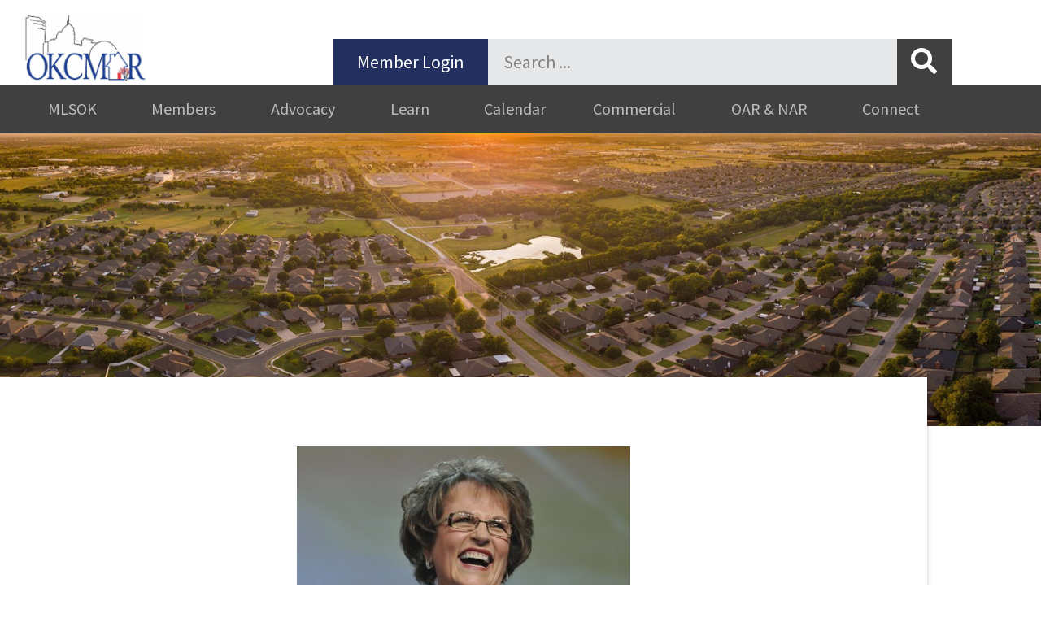

--- FILE ---
content_type: text/html; charset=UTF-8
request_url: https://okcmar.org/why-mo-anderson-invest-in-rpac/
body_size: 20005
content:
<!DOCTYPE html>
<html lang="en-US">
<head>
	<meta charset="UTF-8">
		<title>Why Mo Anderson Invests in RPAC &#8211; OKCMAR</title>
<meta name='robots' content='max-image-preview:large' />
<meta name="viewport" content="width=device-width, initial-scale=1"><link rel='dns-prefetch' href='//cdn.jsdelivr.net' />
<link rel='dns-prefetch' href='//www.googletagmanager.com' />
<link href='https://fonts.gstatic.com' crossorigin rel='preconnect' />
<link href='https://fonts.googleapis.com' crossorigin rel='preconnect' />
<link rel="alternate" type="application/rss+xml" title="OKCMAR &raquo; Feed" href="https://okcmar.org/feed/" />
<link rel="alternate" type="application/rss+xml" title="OKCMAR &raquo; Comments Feed" href="https://okcmar.org/comments/feed/" />
<link rel="alternate" type="application/rss+xml" title="OKCMAR &raquo; Why Mo Anderson Invests in RPAC Comments Feed" href="https://okcmar.org/why-mo-anderson-invest-in-rpac/feed/" />
<link rel="alternate" title="oEmbed (JSON)" type="application/json+oembed" href="https://okcmar.org/wp-json/oembed/1.0/embed?url=https%3A%2F%2Fokcmar.org%2Fwhy-mo-anderson-invest-in-rpac%2F" />
<link rel="alternate" title="oEmbed (XML)" type="text/xml+oembed" href="https://okcmar.org/wp-json/oembed/1.0/embed?url=https%3A%2F%2Fokcmar.org%2Fwhy-mo-anderson-invest-in-rpac%2F&#038;format=xml" />
<style id='wp-img-auto-sizes-contain-inline-css'>
img:is([sizes=auto i],[sizes^="auto," i]){contain-intrinsic-size:3000px 1500px}
/*# sourceURL=wp-img-auto-sizes-contain-inline-css */
</style>
<link rel='stylesheet' id='mec-select2-style-css' href='https://okcmar.org/wp-content/plugins/modern-events-calendar/assets/packages/select2/select2.min.css?ver=7.29.0' media='all' />
<link rel='stylesheet' id='mec-font-icons-css' href='https://okcmar.org/wp-content/plugins/modern-events-calendar/assets/css/iconfonts.css?ver=7.29.0' media='all' />
<link rel='stylesheet' id='mec-frontend-style-css' href='https://okcmar.org/wp-content/plugins/modern-events-calendar/assets/css/frontend.min.css?ver=7.29.0' media='all' />
<link rel='stylesheet' id='mec-tooltip-style-css' href='https://okcmar.org/wp-content/plugins/modern-events-calendar/assets/packages/tooltip/tooltip.css?ver=7.29.0' media='all' />
<link rel='stylesheet' id='mec-tooltip-shadow-style-css' href='https://okcmar.org/wp-content/plugins/modern-events-calendar/assets/packages/tooltip/tooltipster-sideTip-shadow.min.css?ver=7.29.0' media='all' />
<link rel='stylesheet' id='featherlight-css' href='https://okcmar.org/wp-content/plugins/modern-events-calendar/assets/packages/featherlight/featherlight.css?ver=7.29.0' media='all' />
<link rel='stylesheet' id='mec-lity-style-css' href='https://okcmar.org/wp-content/plugins/modern-events-calendar/assets/packages/lity/lity.min.css?ver=7.29.0' media='all' />
<link rel='stylesheet' id='mec-general-calendar-style-css' href='https://okcmar.org/wp-content/plugins/modern-events-calendar/assets/css/mec-general-calendar.css?ver=7.29.0' media='all' />
<link rel='stylesheet' id='generate-fonts-css' href='//fonts.googleapis.com/css?family=Source+Sans+Pro:200,200italic,300,300italic,regular,italic,600,600italic,700,700italic,900,900italic' media='all' />
<link rel='stylesheet' id='bae-main-css' href='https://okcmar.org/wp-content/plugins/document-embedder-addons-for-elementor/admin/assets/css/main.css?ver=6.9' media='all' />
<style id='wp-emoji-styles-inline-css'>

	img.wp-smiley, img.emoji {
		display: inline !important;
		border: none !important;
		box-shadow: none !important;
		height: 1em !important;
		width: 1em !important;
		margin: 0 0.07em !important;
		vertical-align: -0.1em !important;
		background: none !important;
		padding: 0 !important;
	}
/*# sourceURL=wp-emoji-styles-inline-css */
</style>
<link rel='stylesheet' id='wp-block-library-css' href='https://okcmar.org/wp-includes/css/dist/block-library/style.min.css?ver=6.9' media='all' />
<style id='classic-theme-styles-inline-css'>
/*! This file is auto-generated */
.wp-block-button__link{color:#fff;background-color:#32373c;border-radius:9999px;box-shadow:none;text-decoration:none;padding:calc(.667em + 2px) calc(1.333em + 2px);font-size:1.125em}.wp-block-file__button{background:#32373c;color:#fff;text-decoration:none}
/*# sourceURL=/wp-includes/css/classic-themes.min.css */
</style>
<style id='global-styles-inline-css'>
:root{--wp--preset--aspect-ratio--square: 1;--wp--preset--aspect-ratio--4-3: 4/3;--wp--preset--aspect-ratio--3-4: 3/4;--wp--preset--aspect-ratio--3-2: 3/2;--wp--preset--aspect-ratio--2-3: 2/3;--wp--preset--aspect-ratio--16-9: 16/9;--wp--preset--aspect-ratio--9-16: 9/16;--wp--preset--color--black: #000000;--wp--preset--color--cyan-bluish-gray: #abb8c3;--wp--preset--color--white: #ffffff;--wp--preset--color--pale-pink: #f78da7;--wp--preset--color--vivid-red: #cf2e2e;--wp--preset--color--luminous-vivid-orange: #ff6900;--wp--preset--color--luminous-vivid-amber: #fcb900;--wp--preset--color--light-green-cyan: #7bdcb5;--wp--preset--color--vivid-green-cyan: #00d084;--wp--preset--color--pale-cyan-blue: #8ed1fc;--wp--preset--color--vivid-cyan-blue: #0693e3;--wp--preset--color--vivid-purple: #9b51e0;--wp--preset--color--contrast: var(--contrast);--wp--preset--color--contrast-2: var(--contrast-2);--wp--preset--color--contrast-3: var(--contrast-3);--wp--preset--color--base: var(--base);--wp--preset--color--base-2: var(--base-2);--wp--preset--color--base-3: var(--base-3);--wp--preset--color--accent: var(--accent);--wp--preset--gradient--vivid-cyan-blue-to-vivid-purple: linear-gradient(135deg,rgb(6,147,227) 0%,rgb(155,81,224) 100%);--wp--preset--gradient--light-green-cyan-to-vivid-green-cyan: linear-gradient(135deg,rgb(122,220,180) 0%,rgb(0,208,130) 100%);--wp--preset--gradient--luminous-vivid-amber-to-luminous-vivid-orange: linear-gradient(135deg,rgb(252,185,0) 0%,rgb(255,105,0) 100%);--wp--preset--gradient--luminous-vivid-orange-to-vivid-red: linear-gradient(135deg,rgb(255,105,0) 0%,rgb(207,46,46) 100%);--wp--preset--gradient--very-light-gray-to-cyan-bluish-gray: linear-gradient(135deg,rgb(238,238,238) 0%,rgb(169,184,195) 100%);--wp--preset--gradient--cool-to-warm-spectrum: linear-gradient(135deg,rgb(74,234,220) 0%,rgb(151,120,209) 20%,rgb(207,42,186) 40%,rgb(238,44,130) 60%,rgb(251,105,98) 80%,rgb(254,248,76) 100%);--wp--preset--gradient--blush-light-purple: linear-gradient(135deg,rgb(255,206,236) 0%,rgb(152,150,240) 100%);--wp--preset--gradient--blush-bordeaux: linear-gradient(135deg,rgb(254,205,165) 0%,rgb(254,45,45) 50%,rgb(107,0,62) 100%);--wp--preset--gradient--luminous-dusk: linear-gradient(135deg,rgb(255,203,112) 0%,rgb(199,81,192) 50%,rgb(65,88,208) 100%);--wp--preset--gradient--pale-ocean: linear-gradient(135deg,rgb(255,245,203) 0%,rgb(182,227,212) 50%,rgb(51,167,181) 100%);--wp--preset--gradient--electric-grass: linear-gradient(135deg,rgb(202,248,128) 0%,rgb(113,206,126) 100%);--wp--preset--gradient--midnight: linear-gradient(135deg,rgb(2,3,129) 0%,rgb(40,116,252) 100%);--wp--preset--font-size--small: 13px;--wp--preset--font-size--medium: 20px;--wp--preset--font-size--large: 36px;--wp--preset--font-size--x-large: 42px;--wp--preset--spacing--20: 0.44rem;--wp--preset--spacing--30: 0.67rem;--wp--preset--spacing--40: 1rem;--wp--preset--spacing--50: 1.5rem;--wp--preset--spacing--60: 2.25rem;--wp--preset--spacing--70: 3.38rem;--wp--preset--spacing--80: 5.06rem;--wp--preset--shadow--natural: 6px 6px 9px rgba(0, 0, 0, 0.2);--wp--preset--shadow--deep: 12px 12px 50px rgba(0, 0, 0, 0.4);--wp--preset--shadow--sharp: 6px 6px 0px rgba(0, 0, 0, 0.2);--wp--preset--shadow--outlined: 6px 6px 0px -3px rgb(255, 255, 255), 6px 6px rgb(0, 0, 0);--wp--preset--shadow--crisp: 6px 6px 0px rgb(0, 0, 0);}:where(.is-layout-flex){gap: 0.5em;}:where(.is-layout-grid){gap: 0.5em;}body .is-layout-flex{display: flex;}.is-layout-flex{flex-wrap: wrap;align-items: center;}.is-layout-flex > :is(*, div){margin: 0;}body .is-layout-grid{display: grid;}.is-layout-grid > :is(*, div){margin: 0;}:where(.wp-block-columns.is-layout-flex){gap: 2em;}:where(.wp-block-columns.is-layout-grid){gap: 2em;}:where(.wp-block-post-template.is-layout-flex){gap: 1.25em;}:where(.wp-block-post-template.is-layout-grid){gap: 1.25em;}.has-black-color{color: var(--wp--preset--color--black) !important;}.has-cyan-bluish-gray-color{color: var(--wp--preset--color--cyan-bluish-gray) !important;}.has-white-color{color: var(--wp--preset--color--white) !important;}.has-pale-pink-color{color: var(--wp--preset--color--pale-pink) !important;}.has-vivid-red-color{color: var(--wp--preset--color--vivid-red) !important;}.has-luminous-vivid-orange-color{color: var(--wp--preset--color--luminous-vivid-orange) !important;}.has-luminous-vivid-amber-color{color: var(--wp--preset--color--luminous-vivid-amber) !important;}.has-light-green-cyan-color{color: var(--wp--preset--color--light-green-cyan) !important;}.has-vivid-green-cyan-color{color: var(--wp--preset--color--vivid-green-cyan) !important;}.has-pale-cyan-blue-color{color: var(--wp--preset--color--pale-cyan-blue) !important;}.has-vivid-cyan-blue-color{color: var(--wp--preset--color--vivid-cyan-blue) !important;}.has-vivid-purple-color{color: var(--wp--preset--color--vivid-purple) !important;}.has-black-background-color{background-color: var(--wp--preset--color--black) !important;}.has-cyan-bluish-gray-background-color{background-color: var(--wp--preset--color--cyan-bluish-gray) !important;}.has-white-background-color{background-color: var(--wp--preset--color--white) !important;}.has-pale-pink-background-color{background-color: var(--wp--preset--color--pale-pink) !important;}.has-vivid-red-background-color{background-color: var(--wp--preset--color--vivid-red) !important;}.has-luminous-vivid-orange-background-color{background-color: var(--wp--preset--color--luminous-vivid-orange) !important;}.has-luminous-vivid-amber-background-color{background-color: var(--wp--preset--color--luminous-vivid-amber) !important;}.has-light-green-cyan-background-color{background-color: var(--wp--preset--color--light-green-cyan) !important;}.has-vivid-green-cyan-background-color{background-color: var(--wp--preset--color--vivid-green-cyan) !important;}.has-pale-cyan-blue-background-color{background-color: var(--wp--preset--color--pale-cyan-blue) !important;}.has-vivid-cyan-blue-background-color{background-color: var(--wp--preset--color--vivid-cyan-blue) !important;}.has-vivid-purple-background-color{background-color: var(--wp--preset--color--vivid-purple) !important;}.has-black-border-color{border-color: var(--wp--preset--color--black) !important;}.has-cyan-bluish-gray-border-color{border-color: var(--wp--preset--color--cyan-bluish-gray) !important;}.has-white-border-color{border-color: var(--wp--preset--color--white) !important;}.has-pale-pink-border-color{border-color: var(--wp--preset--color--pale-pink) !important;}.has-vivid-red-border-color{border-color: var(--wp--preset--color--vivid-red) !important;}.has-luminous-vivid-orange-border-color{border-color: var(--wp--preset--color--luminous-vivid-orange) !important;}.has-luminous-vivid-amber-border-color{border-color: var(--wp--preset--color--luminous-vivid-amber) !important;}.has-light-green-cyan-border-color{border-color: var(--wp--preset--color--light-green-cyan) !important;}.has-vivid-green-cyan-border-color{border-color: var(--wp--preset--color--vivid-green-cyan) !important;}.has-pale-cyan-blue-border-color{border-color: var(--wp--preset--color--pale-cyan-blue) !important;}.has-vivid-cyan-blue-border-color{border-color: var(--wp--preset--color--vivid-cyan-blue) !important;}.has-vivid-purple-border-color{border-color: var(--wp--preset--color--vivid-purple) !important;}.has-vivid-cyan-blue-to-vivid-purple-gradient-background{background: var(--wp--preset--gradient--vivid-cyan-blue-to-vivid-purple) !important;}.has-light-green-cyan-to-vivid-green-cyan-gradient-background{background: var(--wp--preset--gradient--light-green-cyan-to-vivid-green-cyan) !important;}.has-luminous-vivid-amber-to-luminous-vivid-orange-gradient-background{background: var(--wp--preset--gradient--luminous-vivid-amber-to-luminous-vivid-orange) !important;}.has-luminous-vivid-orange-to-vivid-red-gradient-background{background: var(--wp--preset--gradient--luminous-vivid-orange-to-vivid-red) !important;}.has-very-light-gray-to-cyan-bluish-gray-gradient-background{background: var(--wp--preset--gradient--very-light-gray-to-cyan-bluish-gray) !important;}.has-cool-to-warm-spectrum-gradient-background{background: var(--wp--preset--gradient--cool-to-warm-spectrum) !important;}.has-blush-light-purple-gradient-background{background: var(--wp--preset--gradient--blush-light-purple) !important;}.has-blush-bordeaux-gradient-background{background: var(--wp--preset--gradient--blush-bordeaux) !important;}.has-luminous-dusk-gradient-background{background: var(--wp--preset--gradient--luminous-dusk) !important;}.has-pale-ocean-gradient-background{background: var(--wp--preset--gradient--pale-ocean) !important;}.has-electric-grass-gradient-background{background: var(--wp--preset--gradient--electric-grass) !important;}.has-midnight-gradient-background{background: var(--wp--preset--gradient--midnight) !important;}.has-small-font-size{font-size: var(--wp--preset--font-size--small) !important;}.has-medium-font-size{font-size: var(--wp--preset--font-size--medium) !important;}.has-large-font-size{font-size: var(--wp--preset--font-size--large) !important;}.has-x-large-font-size{font-size: var(--wp--preset--font-size--x-large) !important;}
:where(.wp-block-post-template.is-layout-flex){gap: 1.25em;}:where(.wp-block-post-template.is-layout-grid){gap: 1.25em;}
:where(.wp-block-term-template.is-layout-flex){gap: 1.25em;}:where(.wp-block-term-template.is-layout-grid){gap: 1.25em;}
:where(.wp-block-columns.is-layout-flex){gap: 2em;}:where(.wp-block-columns.is-layout-grid){gap: 2em;}
:root :where(.wp-block-pullquote){font-size: 1.5em;line-height: 1.6;}
/*# sourceURL=global-styles-inline-css */
</style>
<link rel='stylesheet' id='dearflip-css-css' href='https://cdn.jsdelivr.net/npm/@dearhive/dearflip-jquery-flipbook@1.7.3/dflip/css/dflip.min.css?ver=1.7.3' media='all' />
<link rel='stylesheet' id='generate-style-grid-css' href='https://okcmar.org/wp-content/themes/generatepress/assets/css/unsemantic-grid.min.css?ver=3.6.1' media='all' />
<link rel='stylesheet' id='generate-style-css' href='https://okcmar.org/wp-content/themes/generatepress/assets/css/style.min.css?ver=3.6.1' media='all' />
<style id='generate-style-inline-css'>
body{background-color:#ffffff;color:#6d6e70;}a{color:#00adee;}a:visited{color:#00adee;}a:hover, a:focus, a:active{color:#222f5f;}body .grid-container{max-width:1140px;}.wp-block-group__inner-container{max-width:1140px;margin-left:auto;margin-right:auto;}.site-header .header-image{width:30px;}.dropdown-click .main-navigation ul ul{display:none;visibility:hidden;}.dropdown-click .main-navigation ul ul ul.toggled-on{left:0;top:auto;position:relative;box-shadow:none;border-bottom:1px solid rgba(0,0,0,0.05);}.dropdown-click .main-navigation ul ul li:last-child > ul.toggled-on{border-bottom:0;}.dropdown-click .main-navigation ul.toggled-on, .dropdown-click .main-navigation ul li.sfHover > ul.toggled-on{display:block;left:auto;right:auto;opacity:1;visibility:visible;pointer-events:auto;height:auto;overflow:visible;float:none;}.dropdown-click .main-navigation.sub-menu-left .sub-menu.toggled-on, .dropdown-click .main-navigation.sub-menu-left ul li.sfHover > ul.toggled-on{right:0;}.dropdown-click nav ul ul ul{background-color:transparent;}.dropdown-click .widget-area .main-navigation ul ul{top:auto;position:absolute;float:none;width:100%;left:-99999px;}.dropdown-click .widget-area .main-navigation ul ul.toggled-on{position:relative;left:0;right:0;}.dropdown-click .widget-area.sidebar .main-navigation ul li.sfHover ul, .dropdown-click .widget-area.sidebar .main-navigation ul li:hover ul{right:0;left:0;}.dropdown-click .sfHover > a > .dropdown-menu-toggle > .gp-icon svg{transform:rotate(180deg);}.menu-item-has-children  .dropdown-menu-toggle[role="presentation"]{pointer-events:none;}:root{--contrast:#222222;--contrast-2:#575760;--contrast-3:#b2b2be;--base:#f0f0f0;--base-2:#f7f8f9;--base-3:#ffffff;--accent:#1e73be;}:root .has-contrast-color{color:var(--contrast);}:root .has-contrast-background-color{background-color:var(--contrast);}:root .has-contrast-2-color{color:var(--contrast-2);}:root .has-contrast-2-background-color{background-color:var(--contrast-2);}:root .has-contrast-3-color{color:var(--contrast-3);}:root .has-contrast-3-background-color{background-color:var(--contrast-3);}:root .has-base-color{color:var(--base);}:root .has-base-background-color{background-color:var(--base);}:root .has-base-2-color{color:var(--base-2);}:root .has-base-2-background-color{background-color:var(--base-2);}:root .has-base-3-color{color:var(--base-3);}:root .has-base-3-background-color{background-color:var(--base-3);}:root .has-accent-color{color:var(--accent);}:root .has-accent-background-color{background-color:var(--accent);}body, button, input, select, textarea{font-family:"Source Sans Pro", sans-serif;font-weight:500;font-size:22px;}body{line-height:1.2;}p{margin-bottom:1em;}.entry-content > [class*="wp-block-"]:not(:last-child):not(.wp-block-heading){margin-bottom:1em;}.main-title{font-weight:normal;font-size:45px;}.main-navigation a, .menu-toggle{font-family:"Source Sans Pro", sans-serif;font-weight:500;font-size:16px;}.main-navigation .main-nav ul ul li a{font-size:15px;}.sidebar .widget, .footer-widgets .widget{font-size:17px;}h1{font-family:"Source Sans Pro", sans-serif;font-weight:600;font-size:40px;line-height:1em;margin-bottom:19px;}h2{font-family:"Source Sans Pro", sans-serif;font-weight:700;font-size:32px;line-height:0.9em;margin-bottom:10px;}h3{font-family:"Source Sans Pro", sans-serif;font-weight:bold;font-size:20px;line-height:1em;margin-bottom:0px;}h4{font-family:"Source Sans Pro", sans-serif;font-weight:400;font-size:40px;line-height:0.9em;}h5{font-family:"Source Sans Pro", sans-serif;font-size:inherit;line-height:0.9em;}h6{font-family:"Source Sans Pro", sans-serif;line-height:1.2em;}.site-info{font-size:14px;}@media (max-width:768px){.main-title{font-size:30px;}h1{font-size:32px;}h2{font-size:28px;}}.top-bar{background-color:#636363;color:#ffffff;}.top-bar a{color:#ffffff;}.top-bar a:hover{color:#303030;}.site-header{background-color:#ffffff;color:#3a3a3a;}.site-header a{color:#3a3a3a;}.site-header a:hover{color:#3057b5;}.main-title a,.main-title a:hover{color:#222222;}.site-description{color:#757575;}.main-navigation,.main-navigation ul ul{background-color:#3057b5;}.main-navigation .main-nav ul li a, .main-navigation .menu-toggle, .main-navigation .menu-bar-items{color:#ffffff;}.main-navigation .main-nav ul li:not([class*="current-menu-"]):hover > a, .main-navigation .main-nav ul li:not([class*="current-menu-"]):focus > a, .main-navigation .main-nav ul li.sfHover:not([class*="current-menu-"]) > a, .main-navigation .menu-bar-item:hover > a, .main-navigation .menu-bar-item.sfHover > a{color:#3057b5;background-color:#ffffff;}button.menu-toggle:hover,button.menu-toggle:focus,.main-navigation .mobile-bar-items a,.main-navigation .mobile-bar-items a:hover,.main-navigation .mobile-bar-items a:focus{color:#ffffff;}.main-navigation .main-nav ul li[class*="current-menu-"] > a{color:#3057b5;background-color:#ffffff;}.navigation-search input[type="search"],.navigation-search input[type="search"]:active, .navigation-search input[type="search"]:focus, .main-navigation .main-nav ul li.search-item.active > a, .main-navigation .menu-bar-items .search-item.active > a{color:#3057b5;background-color:#ffffff;}.main-navigation ul ul{background-color:#f6f9fc;}.main-navigation .main-nav ul ul li a{color:#3a3a3a;}.main-navigation .main-nav ul ul li:not([class*="current-menu-"]):hover > a,.main-navigation .main-nav ul ul li:not([class*="current-menu-"]):focus > a, .main-navigation .main-nav ul ul li.sfHover:not([class*="current-menu-"]) > a{color:#3a3a3a;background-color:#f6f9fc;}.main-navigation .main-nav ul ul li[class*="current-menu-"] > a{color:#3a3a3a;background-color:#f6f9fc;}.separate-containers .inside-article, .separate-containers .comments-area, .separate-containers .page-header, .one-container .container, .separate-containers .paging-navigation, .inside-page-header{background-color:#ffffff;}.entry-meta{color:#595959;}.entry-meta a{color:#595959;}.entry-meta a:hover{color:#1e73be;}h1{color:#1b75bb;}h2{color:#1b75bb;}h3{color:#1b75bb;}.sidebar .widget{background-color:#ffffff;}.sidebar .widget .widget-title{color:#000000;}.footer-widgets{background-color:#ffffff;}.footer-widgets .widget-title{color:#000000;}.site-info{color:#ffffff;background-color:#3a3a3a;}.site-info a{color:#ffffff;}.site-info a:hover{color:#ffffff;}.footer-bar .widget_nav_menu .current-menu-item a{color:#ffffff;}input[type="text"],input[type="email"],input[type="url"],input[type="password"],input[type="search"],input[type="tel"],input[type="number"],textarea,select{color:#666666;background-color:#fafafa;border-color:#cccccc;}input[type="text"]:focus,input[type="email"]:focus,input[type="url"]:focus,input[type="password"]:focus,input[type="search"]:focus,input[type="tel"]:focus,input[type="number"]:focus,textarea:focus,select:focus{color:#666666;background-color:#ffffff;border-color:#bfbfbf;}button,html input[type="button"],input[type="reset"],input[type="submit"],a.button,a.wp-block-button__link:not(.has-background){color:#ffffff;background-color:#00adee;}button:hover,html input[type="button"]:hover,input[type="reset"]:hover,input[type="submit"]:hover,a.button:hover,button:focus,html input[type="button"]:focus,input[type="reset"]:focus,input[type="submit"]:focus,a.button:focus,a.wp-block-button__link:not(.has-background):active,a.wp-block-button__link:not(.has-background):focus,a.wp-block-button__link:not(.has-background):hover{color:#ffffff;background-color:#222f5f;}a.generate-back-to-top{background-color:rgba( 0,0,0,0.4 );color:#ffffff;}a.generate-back-to-top:hover,a.generate-back-to-top:focus{background-color:rgba( 0,0,0,0.6 );color:#ffffff;}:root{--gp-search-modal-bg-color:var(--base-3);--gp-search-modal-text-color:var(--contrast);--gp-search-modal-overlay-bg-color:rgba(0,0,0,0.2);}@media (max-width:768px){.main-navigation .menu-bar-item:hover > a, .main-navigation .menu-bar-item.sfHover > a{background:none;color:#ffffff;}}.inside-top-bar{padding:10px;}.inside-header{padding:16px 32px 16px 32px;}.separate-containers .inside-article, .separate-containers .comments-area, .separate-containers .page-header, .separate-containers .paging-navigation, .one-container .site-content, .inside-page-header{padding:0px 32px 0px 32px;}.site-main .wp-block-group__inner-container{padding:0px 32px 0px 32px;}.entry-content .alignwide, body:not(.no-sidebar) .entry-content .alignfull{margin-left:-32px;width:calc(100% + 64px);max-width:calc(100% + 64px);}.one-container.right-sidebar .site-main,.one-container.both-right .site-main{margin-right:32px;}.one-container.left-sidebar .site-main,.one-container.both-left .site-main{margin-left:32px;}.one-container.both-sidebars .site-main{margin:0px 32px 0px 32px;}.separate-containers .widget, .separate-containers .site-main > *, .separate-containers .page-header, .widget-area .main-navigation{margin-bottom:32px;}.separate-containers .site-main{margin:32px;}.both-right.separate-containers .inside-left-sidebar{margin-right:16px;}.both-right.separate-containers .inside-right-sidebar{margin-left:16px;}.both-left.separate-containers .inside-left-sidebar{margin-right:16px;}.both-left.separate-containers .inside-right-sidebar{margin-left:16px;}.separate-containers .page-header-image, .separate-containers .page-header-contained, .separate-containers .page-header-image-single, .separate-containers .page-header-content-single{margin-top:32px;}.separate-containers .inside-right-sidebar, .separate-containers .inside-left-sidebar{margin-top:32px;margin-bottom:32px;}.main-navigation .main-nav ul li a,.menu-toggle,.main-navigation .mobile-bar-items a{padding-left:16px;padding-right:16px;line-height:48px;}.main-navigation .main-nav ul ul li a{padding:10px 16px 10px 16px;}.navigation-search input[type="search"]{height:48px;}.rtl .menu-item-has-children .dropdown-menu-toggle{padding-left:16px;}.menu-item-has-children .dropdown-menu-toggle{padding-right:16px;}.rtl .main-navigation .main-nav ul li.menu-item-has-children > a{padding-right:16px;}.footer-widgets{padding:32px;}.site-info{padding:16px 32px 16px 32px;}@media (max-width:768px){.separate-containers .inside-article, .separate-containers .comments-area, .separate-containers .page-header, .separate-containers .paging-navigation, .one-container .site-content, .inside-page-header{padding:0px 32px 0px 32px;}.site-main .wp-block-group__inner-container{padding:0px 32px 0px 32px;}.site-info{padding-right:10px;padding-left:10px;}.entry-content .alignwide, body:not(.no-sidebar) .entry-content .alignfull{margin-left:-32px;width:calc(100% + 64px);max-width:calc(100% + 64px);}}.one-container .sidebar .widget{padding:0px;}/* End cached CSS */@media (max-width:768px){.main-navigation .menu-toggle,.main-navigation .mobile-bar-items,.sidebar-nav-mobile:not(#sticky-placeholder){display:block;}.main-navigation ul,.gen-sidebar-nav{display:none;}[class*="nav-float-"] .site-header .inside-header > *{float:none;clear:both;}}
/*# sourceURL=generate-style-inline-css */
</style>
<link rel='stylesheet' id='generate-mobile-style-css' href='https://okcmar.org/wp-content/themes/generatepress/assets/css/mobile.min.css?ver=3.6.1' media='all' />
<link rel='stylesheet' id='generate-font-icons-css' href='https://okcmar.org/wp-content/themes/generatepress/assets/css/components/font-icons.min.css?ver=3.6.1' media='all' />
<link rel='stylesheet' id='generate-child-css' href='https://okcmar.org/wp-content/themes/generatepress_child/style.css?ver=1597693255' media='all' />
<link rel='stylesheet' id='elementor-frontend-css' href='https://okcmar.org/wp-content/uploads/elementor/css/custom-frontend.min.css?ver=1769646366' media='all' />
<style id='elementor-frontend-inline-css'>
.elementor-15329 .elementor-element.elementor-element-60302e03:not(.elementor-motion-effects-element-type-background), .elementor-15329 .elementor-element.elementor-element-60302e03 > .elementor-motion-effects-container > .elementor-motion-effects-layer{background-image:url("https://okcmar.org/wp-content/uploads/2019/01/EG-residential.jpg");}
/*# sourceURL=elementor-frontend-inline-css */
</style>
<link rel='stylesheet' id='widget-image-css' href='https://okcmar.org/wp-content/plugins/elementor/assets/css/widget-image.min.css?ver=3.34.3' media='all' />
<link rel='stylesheet' id='widget-search-form-css' href='https://okcmar.org/wp-content/plugins/elementor-pro/assets/css/widget-search-form.min.css?ver=3.34.0' media='all' />
<link rel='stylesheet' id='elementor-icons-shared-0-css' href='https://okcmar.org/wp-content/plugins/elementor/assets/lib/font-awesome/css/fontawesome.min.css?ver=5.15.3' media='all' />
<link rel='stylesheet' id='elementor-icons-fa-solid-css' href='https://okcmar.org/wp-content/plugins/elementor/assets/lib/font-awesome/css/solid.min.css?ver=5.15.3' media='all' />
<link rel='stylesheet' id='widget-nav-menu-css' href='https://okcmar.org/wp-content/uploads/elementor/css/custom-pro-widget-nav-menu.min.css?ver=1769646366' media='all' />
<link rel='stylesheet' id='widget-icon-list-css' href='https://okcmar.org/wp-content/uploads/elementor/css/custom-widget-icon-list.min.css?ver=1769646366' media='all' />
<link rel='stylesheet' id='e-animation-fadeInRight-css' href='https://okcmar.org/wp-content/plugins/elementor/assets/lib/animations/styles/fadeInRight.min.css?ver=3.34.3' media='all' />
<link rel='stylesheet' id='e-animation-fadeInUp-css' href='https://okcmar.org/wp-content/plugins/elementor/assets/lib/animations/styles/fadeInUp.min.css?ver=3.34.3' media='all' />
<link rel='stylesheet' id='widget-share-buttons-css' href='https://okcmar.org/wp-content/plugins/elementor-pro/assets/css/widget-share-buttons.min.css?ver=3.34.0' media='all' />
<link rel='stylesheet' id='e-apple-webkit-css' href='https://okcmar.org/wp-content/uploads/elementor/css/custom-apple-webkit.min.css?ver=1769646366' media='all' />
<link rel='stylesheet' id='elementor-icons-fa-brands-css' href='https://okcmar.org/wp-content/plugins/elementor/assets/lib/font-awesome/css/brands.min.css?ver=5.15.3' media='all' />
<link rel='stylesheet' id='elementor-icons-css' href='https://okcmar.org/wp-content/plugins/elementor/assets/lib/eicons/css/elementor-icons.min.css?ver=5.46.0' media='all' />
<link rel='stylesheet' id='mec-shortcode-designer-css' href='https://okcmar.org/wp-content/plugins/mec-shortcode-designer/assets/css/frontend/frontend.css?ver=1.5.0' media='all' />
<link rel='stylesheet' id='elementor-post-27736-css' href='https://okcmar.org/wp-content/uploads/elementor/css/post-27736.css?ver=1769646366' media='all' />
<link rel='stylesheet' id='font-awesome-5-all-css' href='https://okcmar.org/wp-content/plugins/elementor/assets/lib/font-awesome/css/all.min.css?ver=3.34.3' media='all' />
<link rel='stylesheet' id='font-awesome-4-shim-css' href='https://okcmar.org/wp-content/plugins/elementor/assets/lib/font-awesome/css/v4-shims.min.css?ver=3.34.3' media='all' />
<link rel='stylesheet' id='elementor-post-15082-css' href='https://okcmar.org/wp-content/uploads/elementor/css/post-15082.css?ver=1769646366' media='all' />
<link rel='stylesheet' id='elementor-post-15141-css' href='https://okcmar.org/wp-content/uploads/elementor/css/post-15141.css?ver=1769646366' media='all' />
<link rel='stylesheet' id='elementor-post-15329-css' href='https://okcmar.org/wp-content/uploads/elementor/css/post-15329.css?ver=1769646366' media='all' />
<link rel='stylesheet' id='tablepress-default-css' href='https://okcmar.org/wp-content/tablepress-combined.min.css?ver=47' media='all' />
<link rel='stylesheet' id='mec-single-builder-css' href='https://okcmar.org/wp-content/plugins/mec-single-builder/inc/frontend/css/mec-single-builder-frontend.css?ver=1.13.0' media='all' />
<link rel='stylesheet' id='elementor-gf-local-roboto-css' href='https://okcmar.org/wp-content/uploads/elementor/google-fonts/css/roboto.css?ver=1742311231' media='all' />
<link rel='stylesheet' id='elementor-gf-local-robotoslab-css' href='https://okcmar.org/wp-content/uploads/elementor/google-fonts/css/robotoslab.css?ver=1742311235' media='all' />
<link rel='stylesheet' id='elementor-gf-local-sourcesanspro-css' href='https://okcmar.org/wp-content/uploads/elementor/google-fonts/css/sourcesanspro.css?ver=1742311258' media='all' />
<script src="https://okcmar.org/wp-includes/js/jquery/jquery.min.js?ver=3.7.1" id="jquery-core-js"></script>
<script src="https://okcmar.org/wp-includes/js/jquery/jquery-migrate.min.js?ver=3.4.1" id="jquery-migrate-js"></script>
<script id="3d-flip-book-client-locale-loader-js-extra">
var FB3D_CLIENT_LOCALE = {"ajaxurl":"https://okcmar.org/wp-admin/admin-ajax.php","dictionary":{"Table of contents":"Table of contents","Close":"Close","Bookmarks":"Bookmarks","Thumbnails":"Thumbnails","Search":"Search","Share":"Share","Facebook":"Facebook","Twitter":"Twitter","Email":"Email","Play":"Play","Previous page":"Previous page","Next page":"Next page","Zoom in":"Zoom in","Zoom out":"Zoom out","Fit view":"Fit view","Auto play":"Auto play","Full screen":"Full screen","More":"More","Smart pan":"Smart pan","Single page":"Single page","Sounds":"Sounds","Stats":"Stats","Print":"Print","Download":"Download","Goto first page":"Goto first page","Goto last page":"Goto last page"},"images":"https://okcmar.org/wp-content/plugins/interactive-3d-flipbook-powered-physics-engine/assets/images/","jsData":{"urls":[],"posts":{"ids_mis":[],"ids":[]},"pages":[],"firstPages":[],"bookCtrlProps":[],"bookTemplates":[]},"key":"3d-flip-book","pdfJS":{"pdfJsLib":"https://okcmar.org/wp-content/plugins/interactive-3d-flipbook-powered-physics-engine/assets/js/pdf.min.js?ver=4.3.136","pdfJsWorker":"https://okcmar.org/wp-content/plugins/interactive-3d-flipbook-powered-physics-engine/assets/js/pdf.worker.js?ver=4.3.136","stablePdfJsLib":"https://okcmar.org/wp-content/plugins/interactive-3d-flipbook-powered-physics-engine/assets/js/stable/pdf.min.js?ver=2.5.207","stablePdfJsWorker":"https://okcmar.org/wp-content/plugins/interactive-3d-flipbook-powered-physics-engine/assets/js/stable/pdf.worker.js?ver=2.5.207","pdfJsCMapUrl":"https://okcmar.org/wp-content/plugins/interactive-3d-flipbook-powered-physics-engine/assets/cmaps/"},"cacheurl":"https://okcmar.org/wp-content/uploads/3d-flip-book/cache/","pluginsurl":"https://okcmar.org/wp-content/plugins/","pluginurl":"https://okcmar.org/wp-content/plugins/interactive-3d-flipbook-powered-physics-engine/","thumbnailSize":{"width":"150","height":"150"},"version":"1.16.17"};
//# sourceURL=3d-flip-book-client-locale-loader-js-extra
</script>
<script src="https://okcmar.org/wp-content/plugins/interactive-3d-flipbook-powered-physics-engine/assets/js/client-locale-loader.js?ver=1.16.17" id="3d-flip-book-client-locale-loader-js" async data-wp-strategy="async"></script>
<script src="https://okcmar.org/wp-content/plugins/elementor/assets/lib/font-awesome/js/v4-shims.min.js?ver=3.34.3" id="font-awesome-4-shim-js"></script>
<script src="https://okcmar.org/wp-content/plugins/mec-single-builder/inc/frontend/js/mec-single-builder-frontend.js?ver=1.13.0" id="mec-single-builder-js"></script>

<!-- Google tag (gtag.js) snippet added by Site Kit -->
<!-- Google Analytics snippet added by Site Kit -->
<script src="https://www.googletagmanager.com/gtag/js?id=GT-KDD8GCX" id="google_gtagjs-js" async></script>
<script id="google_gtagjs-js-after">
window.dataLayer = window.dataLayer || [];function gtag(){dataLayer.push(arguments);}
gtag("set","linker",{"domains":["okcmar.org"]});
gtag("js", new Date());
gtag("set", "developer_id.dZTNiMT", true);
gtag("config", "GT-KDD8GCX");
//# sourceURL=google_gtagjs-js-after
</script>
<link rel="https://api.w.org/" href="https://okcmar.org/wp-json/" /><link rel="alternate" title="JSON" type="application/json" href="https://okcmar.org/wp-json/wp/v2/posts/22022" /><link rel="EditURI" type="application/rsd+xml" title="RSD" href="https://okcmar.org/xmlrpc.php?rsd" />
<link rel="canonical" href="https://okcmar.org/why-mo-anderson-invest-in-rpac/" />
<link rel='shortlink' href='https://okcmar.org/?p=22022' />
<meta name="generator" content="Site Kit by Google 1.171.0" /><link rel="pingback" href="https://okcmar.org/xmlrpc.php">
<meta name="generator" content="Elementor 3.34.3; features: additional_custom_breakpoints; settings: css_print_method-external, google_font-enabled, font_display-auto">
			<style>
				.e-con.e-parent:nth-of-type(n+4):not(.e-lazyloaded):not(.e-no-lazyload),
				.e-con.e-parent:nth-of-type(n+4):not(.e-lazyloaded):not(.e-no-lazyload) * {
					background-image: none !important;
				}
				@media screen and (max-height: 1024px) {
					.e-con.e-parent:nth-of-type(n+3):not(.e-lazyloaded):not(.e-no-lazyload),
					.e-con.e-parent:nth-of-type(n+3):not(.e-lazyloaded):not(.e-no-lazyload) * {
						background-image: none !important;
					}
				}
				@media screen and (max-height: 640px) {
					.e-con.e-parent:nth-of-type(n+2):not(.e-lazyloaded):not(.e-no-lazyload),
					.e-con.e-parent:nth-of-type(n+2):not(.e-lazyloaded):not(.e-no-lazyload) * {
						background-image: none !important;
					}
				}
			</style>
			<!-- Google Tag Manager -->
<script>(function(w,d,s,l,i){w[l]=w[l]||[];w[l].push({'gtm.start':
new Date().getTime(),event:'gtm.js'});var f=d.getElementsByTagName(s)[0],
j=d.createElement(s),dl=l!='dataLayer'?'&l='+l:'';j.async=true;j.src=
'https://www.googletagmanager.com/gtm.js?id='+i+dl;f.parentNode.insertBefore(j,f);
})(window,document,'script','dataLayer','GTM-KVLR5RWP');</script>
<!-- End Google Tag Manager --><link rel="icon" href="https://okcmar.org/wp-content/uploads/2020/08/512-01.svg" sizes="32x32" />
<link rel="icon" href="https://okcmar.org/wp-content/uploads/2020/08/512-01.svg" sizes="192x192" />
<link rel="apple-touch-icon" href="https://okcmar.org/wp-content/uploads/2020/08/512-01.svg" />
<meta name="msapplication-TileImage" content="https://okcmar.org/wp-content/uploads/2020/08/512-01.svg" />
		<style id="wp-custom-css">
			.no-margin, .no-margin p:last-child {
	margin-bottom: 0 !important;
}

.site-info {
	text-align: left;
}

p strong {
	color: #1b75bb;
}

ul, ol {
    margin: 0 0 1.5em 1em;
}

@media (min-width: 1025px) {

	.footer-bar-align-right .footer-bar, .footer-bar-align-left .copyright-bar {
		float: left;
		text-align: left;
		padding-left: 10px;
	}

	.footer-bar-align-right .copyright-bar {
		float: right;
		padding-right: 10px
	}
}

@media (max-width: 1024px) {
	
	.footer-bar {
			float: none!important;
			text-align: center!important;
			margin-bottom: 20px;
	}
}

@media (max-width: 1024px) {
	
	.copyright-bar {
			float: none!important;
			text-align: center!important;
	}
}

.home-button a {
	padding: 16px 8px;
}

.home-events ul {
	list-style-type: none;
	margin: 0;
	padding: 0;
}

.home-events ol li:last-child {
	
}

.home-events .tribe-event-title {
	font-weight: bold;
	font-size: 20px;
	margin-bottom: 0;
}

.home-events .tribe-event-duration {
	padding-bottom: 24px;
}

.home-events .tribe-events-widget-link {
	padding-top: 16px;
}

.home-events .tribe-events-widget-link a {
	background-color: #e6e6e6;
	padding: 16px 20px;
	font-weight: bold;
	font-size: 16px;
}

.registered {
	font-size: .5em;
	vertical-align: super;
	padding-left: 1px;
}

dd {
    margin: 0 0 15px 0;
}

.blue-underline {
	border-bottom: 3px solid #1b75bb;
}

.flip-icon-horiz i {
	transform: rotateY(180deg);
}

.elementor-element #tribe-events {
	padding-top: 0 !important;
	padding-bottom: 0 !important;
}

.tribe-events-loop .tribe-events-event-meta {
  font-size: 22px !important;
	font-weight: 500;
	line-height: 1.4;
}

#tribe-events-header {
	display: none;
}

.tribe-events-single-event-title {
	color: #1b75bb;
}

.tribe-events-title-bar {
	display: none;
}

a.tribe-events-gcal, a.tribe-events-ical {
	float: none;
	color: #6d6e70;
	padding: 7px 14px;
	font-size: 14px;
}

/* #tribe-events-content-wrapper {
  background: white;
  padding: 30px 30px 30px 30px;
  margin-top: -90px;
	margin-bottom: 60px;
	
}

@media (min-width: 769px) {
	#tribe-events-content-wrapper {
		box-shadow: 0px 3px 6px 0px rgba(0,0,0,0.2);
	}
} */

#tribe_events_filters_wrapper {
	padding: 0 0 15px 0 !important;
}

.tribe_events_filter_control {
/* 	display: none; */
}

.tribe-events-loop .tribe-events-event-meta {
    margin-bottom: 1em;
    font-size: 20px;
}

.tribe-events-loop .tribe-events-content {
  padding: 0;
	margin: 0;
}

.tribe-events-list-separator-month+.type-tribe_events.tribe-events-first {
    padding-top: 0;
}

#tribe-events-pg-template .tribe-events-content h1, .tribe-events-after-html h1, .tribe-events-before-html h1 {
    font-size: 40px;
    line-height: 1.2;
}

.tribe-events-list .type-tribe_events {
	
	padding: 0 0 30px 0;
}

.tribe-events-list .type-tribe_events {
    padding: 0;
}

.tribe-events-list .type-tribe_events .tribe-events-list-event-title {
    font-size: 24px;
}

.tribe-events-loop .type-tribe_events + .type-tribe_events {
	margin-top: 24px;
}

.tribe-events-list-separator-month {
    background-color: transparent;
    display: block;
    font-size: 20px;
    font-weight: 700;
    margin: 2.5em 0 1em 0;
    padding: 0;
    text-transform: none;
}

.tribe-events-list-separator-month+.type-tribe_events.tribe-events-first {
    padding-top: 30px;
}

#tribe-events .tribe-events-button, .tribe-events-button {
	float: none;
}

#tribe-events .tribe-events-button, .tribe-events-button {
	background-color: #e6e7e8;
	color: #6d6e70;
}

.tribe-events-schedule {
    margin: 1em 0 0 0;
}

.tribe-events-loop .type-tribe_events + .type-tribe_events {
	border-top: 1px solid #e6e7e8;
	padding-top: 30px;
	margin-top: 0;
}

.calendar-page-header {
	background-color: #54595f;
    background-position: center center;
    background-repeat: no-repeat;
    background-size: cover;
	background-image: url('https://okcmar.orgl/wp-content/uploads/2019/01/woman-portrait-1920-1.jpg');
	transition: background 0.3s, border 0.3s, border-radius 0.3s, box-shadow 0.3s;
    padding: 90px 30px 330px 30px;
}

@media (max-width: 768px) {
	#tribe-events-pg-template {
		padding: 0;
	}
}

@media (max-width: 768px) {
	.one-container .site-content {
    padding: 0;
	}
}

/* .tribe-events-before-html {
	width: 100%;
    position: absolute;
    top: 0;
    margin: 0;
    padding: 0;
    left: 0;
    z-index: -1;
} */

.page-title .elementor-text-editor, .page-title .elementor-text-editor h1 {
	display: inline-block;
  background: #00adee;
  padding: 25px 30px 26px 26px;
}

@media (max-width: 768px) {
	.page-title .elementor-text-editor, .page-title .elementor-text-editor h1 {
	display: block;
	}
}

.footer-info {
	color: white;
	font-size: 14px;
	font-family: "Montserrat", sans-serif;
	font-weight: 500;
}

@media (min-width: 769px) {
	
	.footer-info {
		text-align: right;
	}
}

.home-cards .elementor-post__text {
	margin-top: 0 !important;
}

.sidebar-button a {
    width: 100%;
}

#interior-page-children {
	margin: 0;
}

.interior-child-pages {
	margin: 0;
	padding-bottom: 32px;
}

.child-pages-heading {
	font-size: 22px;
	border-bottom: 2px solid #3057b5;
	padding-bottom: 12px;
}

.interior-child-pages li {
	list-style-type: none;
	padding-bottom: 12px;
	line-height: 20px;
}

.interior-child-pages li + li {
	border-top: 1px solid #c6c6c6;
	padding-top: 12px
}

.interior-child-pages li a {
	font-size: 14px;
	color: #3057b5;
	font-weight: 500;
	font-family: "Montserrat", sans-serif;
}

.interior-child-pages li a:hover {
	color: #f08a3b;
}

#tribe-events {
	padding-top: 32px;
	padding-bottom: 32px;
}

.current-menu-ancestor a::after {
	opacity: 1 !important;
}

.search-archive-cards {
    padding-bottom: 30px;
}

.search-archive-cards article + article {
    border-top: 1px solid #e6e7e8;
    padding-top: 30px !important;
}

.search-archive-cards .elementor-pagination {
	padding-top: 30px;
}

.bi-custom-hero section {
	background-color: #54595f;
  background-position: center center;
  background-repeat: no-repeat;
  background-size: cover;
	background-image: url(https://okcmar.orgl/wp-content/uploads/2019/04/Calendar.jpg);
	transition: background 0.3s, border 0.3s, border-radius 0.3s, box-shadow 0.3s;
  padding: 90px 30px 330px 30px;
	z-index: -1;
}

.bi-custom-hero section .elementor-text-editor {
	font-size: 40px;
	color: #ffffff;
}

.no-list-margin ul {
	margin: 0;
	list-style-type: none;
}

.current-menu-ancestor > a {
	background-color: #00adee;
	color: #ffffff !important;
}






		</style>
		<style>:root,::before,::after{--mec-color-skin: #0047ba;--mec-color-skin-rgba-1: rgba(0,71,186,.25);--mec-color-skin-rgba-2: rgba(0,71,186,.5);--mec-color-skin-rgba-3: rgba(0,71,186,.75);--mec-color-skin-rgba-4: rgba(0,71,186,.11);--mec-primary-border-radius: ;--mec-secondary-border-radius: ;--mec-container-normal-width: 1196px;--mec-container-large-width: 1690px;--mec-fes-main-color: #40d9f1;--mec-fes-main-color-rgba-1: rgba(64, 217, 241, 0.12);--mec-fes-main-color-rgba-2: rgba(64, 217, 241, 0.23);--mec-fes-main-color-rgba-3: rgba(64, 217, 241, 0.03);--mec-fes-main-color-rgba-4: rgba(64, 217, 241, 0.3);--mec-fes-main-color-rgba-5: rgb(64 217 241 / 7%);--mec-fes-main-color-rgba-6: rgba(64, 217, 241, 0.2);</style>	<meta name="viewport" content="width=device-width, initial-scale=1.0, viewport-fit=cover" /></head>
<body class="wp-singular post-template-default single single-post postid-22022 single-format-standard wp-custom-logo wp-embed-responsive wp-theme-generatepress wp-child-theme-generatepress_child mec-theme-generatepress no-sidebar nav-below-header one-container fluid-header active-footer-widgets-0 nav-aligned-center header-aligned-left dropdown-click dropdown-click-menu-item elementor-default elementor-template-canvas elementor-kit-27736 elementor-page elementor-page-22022 elementor-page-15329">
	<!-- Google Tag Manager (noscript) -->
<noscript><iframe src=https://www.googletagmanager.com/ns.html?id=GTM-KVLR5RWP
height="0" width="0" style="display:none;visibility:hidden"></iframe></noscript>
<!-- End Google Tag Manager (noscript) -->		<div data-elementor-type="single" data-elementor-id="15329" class="elementor elementor-15329 elementor-location-single post-22022 post type-post status-publish format-standard hentry category-uncategorized" data-elementor-post-type="elementor_library">
					<section class="elementor-section elementor-top-section elementor-element elementor-element-0a86d44 elementor-section-full_width elementor-section-height-default elementor-section-height-default" data-id="0a86d44" data-element_type="section">
						<div class="elementor-container elementor-column-gap-no">
					<div class="elementor-column elementor-col-100 elementor-top-column elementor-element elementor-element-a7a688d" data-id="a7a688d" data-element_type="column">
			<div class="elementor-widget-wrap elementor-element-populated">
						<div class="elementor-element elementor-element-ae4c400 elementor-widget elementor-widget-template" data-id="ae4c400" data-element_type="widget" data-widget_type="template.default">
				<div class="elementor-widget-container">
							<div class="elementor-template">
					<header data-elementor-type="header" data-elementor-id="15082" class="elementor elementor-15082 elementor-location-single" data-elementor-post-type="elementor_library">
					<section class="elementor-section elementor-top-section elementor-element elementor-element-6e393eae elementor-hidden-tablet elementor-hidden-mobile elementor-section-boxed elementor-section-height-default elementor-section-height-default" data-id="6e393eae" data-element_type="section" data-settings="{&quot;background_background&quot;:&quot;classic&quot;}">
						<div class="elementor-container elementor-column-gap-default">
					<div class="elementor-column elementor-col-33 elementor-top-column elementor-element elementor-element-53d1d609" data-id="53d1d609" data-element_type="column">
			<div class="elementor-widget-wrap elementor-element-populated">
						<div class="elementor-element elementor-element-7fe9ff87 elementor-widget elementor-widget-theme-site-logo elementor-widget-image" data-id="7fe9ff87" data-element_type="widget" data-widget_type="theme-site-logo.default">
				<div class="elementor-widget-container">
											<a href="https://okcmar.org">
			<img width="158" height="88" src="https://okcmar.org/wp-content/uploads/2019/04/cropped-Asset-1.png" class="attachment-full size-full wp-image-18175" alt="" />				</a>
											</div>
				</div>
					</div>
		</div>
				<div class="elementor-column elementor-col-66 elementor-top-column elementor-element elementor-element-4622094" data-id="4622094" data-element_type="column">
			<div class="elementor-widget-wrap elementor-element-populated">
						<section class="elementor-section elementor-inner-section elementor-element elementor-element-b9555a3 elementor-section-full_width elementor-hidden-tablet elementor-hidden-phone elementor-section-height-default elementor-section-height-default" data-id="b9555a3" data-element_type="section">
						<div class="elementor-container elementor-column-gap-no">
					<div class="elementor-column elementor-col-33 elementor-inner-column elementor-element elementor-element-8399f9c" data-id="8399f9c" data-element_type="column">
			<div class="elementor-widget-wrap elementor-element-populated">
						<div class="elementor-element elementor-element-b1d97b4 elementor-align-justify header-login-button elementor-widget elementor-widget-button" data-id="b1d97b4" data-element_type="widget" data-widget_type="button.default">
				<div class="elementor-widget-container">
									<div class="elementor-button-wrapper">
					<a class="elementor-button elementor-button-link elementor-size-sm" href="https://mdweb.mmsi2.com/okc/">
						<span class="elementor-button-content-wrapper">
									<span class="elementor-button-text">Member Login</span>
					</span>
					</a>
				</div>
								</div>
				</div>
					</div>
		</div>
				<div class="elementor-column elementor-col-66 elementor-inner-column elementor-element elementor-element-74dab69" data-id="74dab69" data-element_type="column">
			<div class="elementor-widget-wrap elementor-element-populated">
						<div class="elementor-element elementor-element-97696f1 elementor-search-form--skin-classic elementor-search-form--button-type-icon elementor-search-form--icon-search elementor-widget elementor-widget-search-form" data-id="97696f1" data-element_type="widget" data-settings="{&quot;skin&quot;:&quot;classic&quot;}" data-widget_type="search-form.default">
				<div class="elementor-widget-container">
							<search role="search">
			<form class="elementor-search-form" action="https://okcmar.org" method="get">
												<div class="elementor-search-form__container">
					<label class="elementor-screen-only" for="elementor-search-form-97696f1">Search</label>

					
					<input id="elementor-search-form-97696f1" placeholder="Search ..." class="elementor-search-form__input" type="search" name="s" value="">
					
											<button class="elementor-search-form__submit" type="submit" aria-label="Search">
															<i aria-hidden="true" class="fas fa-search"></i>													</button>
					
									</div>
			</form>
		</search>
						</div>
				</div>
					</div>
		</div>
					</div>
		</section>
					</div>
		</div>
					</div>
		</section>
				<section class="elementor-section elementor-top-section elementor-element elementor-element-737550af elementor-hidden-tablet elementor-hidden-mobile elementor-section-boxed elementor-section-height-default elementor-section-height-default" data-id="737550af" data-element_type="section" data-settings="{&quot;background_background&quot;:&quot;classic&quot;}">
						<div class="elementor-container elementor-column-gap-default">
					<div class="elementor-column elementor-col-100 elementor-top-column elementor-element elementor-element-1cd505b" data-id="1cd505b" data-element_type="column">
			<div class="elementor-widget-wrap elementor-element-populated">
						<div class="elementor-element elementor-element-28cfbcf elementor-nav-menu__align-justify elementor-nav-menu--dropdown-tablet elementor-nav-menu__text-align-aside elementor-nav-menu--toggle elementor-nav-menu--burger elementor-widget elementor-widget-nav-menu" data-id="28cfbcf" data-element_type="widget" data-settings="{&quot;submenu_icon&quot;:{&quot;value&quot;:&quot;&lt;i class=\&quot;\&quot; aria-hidden=\&quot;true\&quot;&gt;&lt;\/i&gt;&quot;,&quot;library&quot;:&quot;&quot;},&quot;layout&quot;:&quot;horizontal&quot;,&quot;toggle&quot;:&quot;burger&quot;}" data-widget_type="nav-menu.default">
				<div class="elementor-widget-container">
								<nav aria-label="Menu" class="elementor-nav-menu--main elementor-nav-menu__container elementor-nav-menu--layout-horizontal e--pointer-background e--animation-fade">
				<ul id="menu-1-28cfbcf" class="elementor-nav-menu"><li class="menu-item menu-item-type-custom menu-item-object-custom menu-item-has-children menu-item-28"><a href="https://okcmar.org/mlsok/" class="elementor-item">MLSOK</a>
<ul class="sub-menu elementor-nav-menu--dropdown">
	<li class="menu-item menu-item-type-custom menu-item-object-custom menu-item-23217"><a href="https://okc.clareity.net" class="elementor-sub-item">MLSOK Login</a></li>
	<li class="menu-item menu-item-type-post_type menu-item-object-page menu-item-42775"><a href="https://okcmar.org/2026mlsokboard/" class="elementor-sub-item">2026 MLSOK Board</a></li>
	<li class="menu-item menu-item-type-post_type menu-item-object-page menu-item-33382"><a href="https://okcmar.org/mlsok-committees/" class="elementor-sub-item">MLSOK Committees</a></li>
	<li class="menu-item menu-item-type-custom menu-item-object-custom menu-item-29423"><a href="https://okcmar.org/wp-content/uploads/2024/02/MLSOK_Benefits_2024_v2.pdf" class="elementor-sub-item">MLSOK Member Benefits (PDF)</a></li>
	<li class="menu-item menu-item-type-post_type menu-item-object-page menu-item-22007"><a href="https://okcmar.org/mlsok-data/" class="elementor-sub-item">MLSOK Data</a></li>
	<li class="menu-item menu-item-type-post_type menu-item-object-page menu-item-42054"><a href="https://okcmar.org/mls-dept-info/mls-statistics/" class="elementor-sub-item">MLS Statistics</a></li>
	<li class="menu-item menu-item-type-post_type menu-item-object-page menu-item-27425"><a href="https://okcmar.org/mlsok-compliance-guidelines/" class="elementor-sub-item">Most Frequent Violations</a></li>
	<li class="menu-item menu-item-type-post_type menu-item-object-page menu-item-27091"><a href="https://okcmar.org/nar-clear-cooperation-coming-soon-information/" class="elementor-sub-item">NAR Clear Cooperation &#038; Coming Soon Information</a></li>
	<li class="menu-item menu-item-type-post_type menu-item-object-page menu-item-21930"><a href="https://okcmar.org/mlsok-products/" class="elementor-sub-item">Products &#038; Training</a></li>
	<li class="menu-item menu-item-type-post_type menu-item-object-page menu-item-38679"><a href="https://okcmar.org/intramatrix/" class="elementor-sub-item">IntraMatrix</a></li>
</ul>
</li>
<li class="menu-item menu-item-type-custom menu-item-object-custom menu-item-has-children menu-item-30"><a href="https://okcmar.org/members/" class="elementor-item">Members</a>
<ul class="sub-menu elementor-nav-menu--dropdown">
	<li class="menu-item menu-item-type-post_type menu-item-object-page menu-item-41106"><a href="https://okcmar.org/membership/" class="elementor-sub-item">Membership</a></li>
	<li class="menu-item menu-item-type-post_type menu-item-object-page menu-item-22074"><a href="https://okcmar.org/membership-application/" class="elementor-sub-item">Membership Application</a></li>
	<li class="menu-item menu-item-type-post_type menu-item-object-page menu-item-42774"><a href="https://okcmar.org/2026okcmarboard/" class="elementor-sub-item">2026 OKCMAR Board</a></li>
	<li class="menu-item menu-item-type-post_type menu-item-object-page menu-item-33366"><a href="https://okcmar.org/okcmar-committees/" class="elementor-sub-item">OKCMAR Committees</a></li>
	<li class="menu-item menu-item-type-post_type menu-item-object-page menu-item-39809"><a href="https://okcmar.org/okcmar-networking/" class="elementor-sub-item">OKCMAR Networking Groups</a></li>
	<li class="menu-item menu-item-type-post_type menu-item-object-page menu-item-36238"><a href="https://okcmar.org/affiliates/" class="elementor-sub-item">OKCMAR Affiliates</a></li>
	<li class="menu-item menu-item-type-post_type menu-item-object-page menu-item-39886"><a href="https://okcmar.org/okcmar-stratplan/" class="elementor-sub-item">2024 &#8211; 2027 OKCMAR Strategic Plan</a></li>
	<li class="menu-item menu-item-type-post_type menu-item-object-page menu-item-42520"><a href="https://okcmar.org/professional-standards/" class="elementor-sub-item">Professional Standards</a></li>
	<li class="menu-item menu-item-type-post_type menu-item-object-page menu-item-31696"><a href="https://okcmar.org/awards/" class="elementor-sub-item">OKCMAR Awards</a></li>
	<li class="menu-item menu-item-type-post_type menu-item-object-page menu-item-38919"><a href="https://okcmar.org/sentrilock/" class="elementor-sub-item">SentriLock</a></li>
	<li class="menu-item menu-item-type-post_type menu-item-object-page menu-item-18343"><a href="https://okcmar.org/realtor-shop/" class="elementor-sub-item">The REALTOR® Shop</a></li>
</ul>
</li>
<li class="menu-item menu-item-type-custom menu-item-object-custom menu-item-has-children menu-item-33"><a href="https://okcmar.org/advocacy/" class="elementor-item">Advocacy</a>
<ul class="sub-menu elementor-nav-menu--dropdown">
	<li class="menu-item menu-item-type-post_type menu-item-object-page menu-item-38374"><a href="https://okcmar.org/thewayhome/" class="elementor-sub-item">The Way Home</a></li>
	<li class="menu-item menu-item-type-post_type menu-item-object-page menu-item-38180"><a href="https://okcmar.org/rpac/" class="elementor-sub-item">RPAC</a></li>
	<li class="menu-item menu-item-type-post_type menu-item-object-page menu-item-15715"><a href="https://okcmar.org/government-affairs/" class="elementor-sub-item">Government Affairs</a></li>
	<li class="menu-item menu-item-type-post_type menu-item-object-page menu-item-38967"><a href="https://okcmar.org/dei/" class="elementor-sub-item">DE&#038;I</a></li>
</ul>
</li>
<li class="menu-item menu-item-type-custom menu-item-object-custom menu-item-has-children menu-item-31"><a href="https://okcmar.org/education-information/" class="elementor-item">Learn</a>
<ul class="sub-menu elementor-nav-menu--dropdown">
	<li class="menu-item menu-item-type-custom menu-item-object-custom menu-item-18480"><a href="https://okcmar.org/education-calendar/" class="elementor-sub-item">Education Calendar</a></li>
	<li class="menu-item menu-item-type-post_type menu-item-object-page menu-item-15693"><a href="https://okcmar.org/education-information/" class="elementor-sub-item">Education Information</a></li>
	<li class="menu-item menu-item-type-post_type menu-item-object-page menu-item-15688"><a href="https://okcmar.org/nar-education-requirements/" class="elementor-sub-item">NAR Education Requirements</a></li>
	<li class="menu-item menu-item-type-post_type menu-item-object-page menu-item-40206"><a href="https://okcmar.org/orientation/" class="elementor-sub-item">New Member Orientation</a></li>
	<li class="menu-item menu-item-type-custom menu-item-object-custom menu-item-42887"><a href="https://www.nar.realtor/education/designations-and-certifications" class="elementor-sub-item">Designations and Certifications</a></li>
	<li class="menu-item menu-item-type-post_type menu-item-object-page menu-item-42773"><a href="https://okcmar.org/leadership-academy/" class="elementor-sub-item">Leadership Academy</a></li>
	<li class="menu-item menu-item-type-post_type menu-item-object-page menu-item-29579"><a href="https://okcmar.org/c2ex/" class="elementor-sub-item">C2EX Endorsed</a></li>
	<li class="menu-item menu-item-type-post_type menu-item-object-page menu-item-15691"><a href="https://okcmar.org/online-education/" class="elementor-sub-item">Online Education</a></li>
	<li class="menu-item menu-item-type-post_type menu-item-object-page menu-item-34305"><a href="https://okcmar.org/video/" class="elementor-sub-item">OKCMAR Video Library</a></li>
</ul>
</li>
<li class="menu-item menu-item-type-custom menu-item-object-custom menu-item-32"><a href="https://okcmar.org/calendar/" class="elementor-item">Calendar</a></li>
<li class="menu-item menu-item-type-custom menu-item-object-custom menu-item-has-children menu-item-34"><a href="https://okcmar.org/commercial/" class="elementor-item">Commercial</a>
<ul class="sub-menu elementor-nav-menu--dropdown">
	<li class="menu-item menu-item-type-post_type menu-item-object-page menu-item-27185"><a href="https://okcmar.org/commercial-calendar/" class="elementor-sub-item">Commercial Calendar</a></li>
	<li class="menu-item menu-item-type-post_type menu-item-object-page menu-item-15732"><a href="https://okcmar.org/commercial-education/" class="elementor-sub-item">Commercial Education</a></li>
	<li class="menu-item menu-item-type-post_type menu-item-object-page menu-item-15731"><a href="https://okcmar.org/nar-education-and-resources/" class="elementor-sub-item">NAR Education and Resources</a></li>
	<li class="menu-item menu-item-type-post_type menu-item-object-page menu-item-15730"><a href="https://okcmar.org/valuable-commercial-resources/" class="elementor-sub-item">Valuable Commercial Resources</a></li>
</ul>
</li>
<li class="menu-item menu-item-type-post_type menu-item-object-page menu-item-has-children menu-item-18051"><a href="https://okcmar.org/oar-nar/" class="elementor-item">OAR &#038; NAR</a>
<ul class="sub-menu elementor-nav-menu--dropdown">
	<li class="menu-item menu-item-type-post_type menu-item-object-page menu-item-15714"><a href="https://okcmar.org/broker-involvement/" class="elementor-sub-item">Broker Involvement</a></li>
</ul>
</li>
<li class="menu-item menu-item-type-post_type menu-item-object-page menu-item-has-children menu-item-38321"><a href="https://okcmar.org/connect/" class="elementor-item">Connect</a>
<ul class="sub-menu elementor-nav-menu--dropdown">
	<li class="menu-item menu-item-type-post_type menu-item-object-page menu-item-31266"><a href="https://okcmar.org/in-the-media/" class="elementor-sub-item">In the Media</a></li>
	<li class="menu-item menu-item-type-post_type menu-item-object-page menu-item-34616"><a href="https://okcmar.org/newsletters/" class="elementor-sub-item">Newsletters</a></li>
	<li class="menu-item menu-item-type-post_type menu-item-object-page menu-item-15738"><a href="https://okcmar.org/employment/" class="elementor-sub-item">Employment</a></li>
</ul>
</li>
</ul>			</nav>
					<div class="elementor-menu-toggle" role="button" tabindex="0" aria-label="Menu Toggle" aria-expanded="false">
			<i aria-hidden="true" role="presentation" class="elementor-menu-toggle__icon--open eicon-menu-bar"></i><i aria-hidden="true" role="presentation" class="elementor-menu-toggle__icon--close eicon-close"></i>		</div>
					<nav class="elementor-nav-menu--dropdown elementor-nav-menu__container" aria-hidden="true">
				<ul id="menu-2-28cfbcf" class="elementor-nav-menu"><li class="menu-item menu-item-type-custom menu-item-object-custom menu-item-has-children menu-item-28"><a href="https://okcmar.org/mlsok/" class="elementor-item" tabindex="-1">MLSOK</a>
<ul class="sub-menu elementor-nav-menu--dropdown">
	<li class="menu-item menu-item-type-custom menu-item-object-custom menu-item-23217"><a href="https://okc.clareity.net" class="elementor-sub-item" tabindex="-1">MLSOK Login</a></li>
	<li class="menu-item menu-item-type-post_type menu-item-object-page menu-item-42775"><a href="https://okcmar.org/2026mlsokboard/" class="elementor-sub-item" tabindex="-1">2026 MLSOK Board</a></li>
	<li class="menu-item menu-item-type-post_type menu-item-object-page menu-item-33382"><a href="https://okcmar.org/mlsok-committees/" class="elementor-sub-item" tabindex="-1">MLSOK Committees</a></li>
	<li class="menu-item menu-item-type-custom menu-item-object-custom menu-item-29423"><a href="https://okcmar.org/wp-content/uploads/2024/02/MLSOK_Benefits_2024_v2.pdf" class="elementor-sub-item" tabindex="-1">MLSOK Member Benefits (PDF)</a></li>
	<li class="menu-item menu-item-type-post_type menu-item-object-page menu-item-22007"><a href="https://okcmar.org/mlsok-data/" class="elementor-sub-item" tabindex="-1">MLSOK Data</a></li>
	<li class="menu-item menu-item-type-post_type menu-item-object-page menu-item-42054"><a href="https://okcmar.org/mls-dept-info/mls-statistics/" class="elementor-sub-item" tabindex="-1">MLS Statistics</a></li>
	<li class="menu-item menu-item-type-post_type menu-item-object-page menu-item-27425"><a href="https://okcmar.org/mlsok-compliance-guidelines/" class="elementor-sub-item" tabindex="-1">Most Frequent Violations</a></li>
	<li class="menu-item menu-item-type-post_type menu-item-object-page menu-item-27091"><a href="https://okcmar.org/nar-clear-cooperation-coming-soon-information/" class="elementor-sub-item" tabindex="-1">NAR Clear Cooperation &#038; Coming Soon Information</a></li>
	<li class="menu-item menu-item-type-post_type menu-item-object-page menu-item-21930"><a href="https://okcmar.org/mlsok-products/" class="elementor-sub-item" tabindex="-1">Products &#038; Training</a></li>
	<li class="menu-item menu-item-type-post_type menu-item-object-page menu-item-38679"><a href="https://okcmar.org/intramatrix/" class="elementor-sub-item" tabindex="-1">IntraMatrix</a></li>
</ul>
</li>
<li class="menu-item menu-item-type-custom menu-item-object-custom menu-item-has-children menu-item-30"><a href="https://okcmar.org/members/" class="elementor-item" tabindex="-1">Members</a>
<ul class="sub-menu elementor-nav-menu--dropdown">
	<li class="menu-item menu-item-type-post_type menu-item-object-page menu-item-41106"><a href="https://okcmar.org/membership/" class="elementor-sub-item" tabindex="-1">Membership</a></li>
	<li class="menu-item menu-item-type-post_type menu-item-object-page menu-item-22074"><a href="https://okcmar.org/membership-application/" class="elementor-sub-item" tabindex="-1">Membership Application</a></li>
	<li class="menu-item menu-item-type-post_type menu-item-object-page menu-item-42774"><a href="https://okcmar.org/2026okcmarboard/" class="elementor-sub-item" tabindex="-1">2026 OKCMAR Board</a></li>
	<li class="menu-item menu-item-type-post_type menu-item-object-page menu-item-33366"><a href="https://okcmar.org/okcmar-committees/" class="elementor-sub-item" tabindex="-1">OKCMAR Committees</a></li>
	<li class="menu-item menu-item-type-post_type menu-item-object-page menu-item-39809"><a href="https://okcmar.org/okcmar-networking/" class="elementor-sub-item" tabindex="-1">OKCMAR Networking Groups</a></li>
	<li class="menu-item menu-item-type-post_type menu-item-object-page menu-item-36238"><a href="https://okcmar.org/affiliates/" class="elementor-sub-item" tabindex="-1">OKCMAR Affiliates</a></li>
	<li class="menu-item menu-item-type-post_type menu-item-object-page menu-item-39886"><a href="https://okcmar.org/okcmar-stratplan/" class="elementor-sub-item" tabindex="-1">2024 &#8211; 2027 OKCMAR Strategic Plan</a></li>
	<li class="menu-item menu-item-type-post_type menu-item-object-page menu-item-42520"><a href="https://okcmar.org/professional-standards/" class="elementor-sub-item" tabindex="-1">Professional Standards</a></li>
	<li class="menu-item menu-item-type-post_type menu-item-object-page menu-item-31696"><a href="https://okcmar.org/awards/" class="elementor-sub-item" tabindex="-1">OKCMAR Awards</a></li>
	<li class="menu-item menu-item-type-post_type menu-item-object-page menu-item-38919"><a href="https://okcmar.org/sentrilock/" class="elementor-sub-item" tabindex="-1">SentriLock</a></li>
	<li class="menu-item menu-item-type-post_type menu-item-object-page menu-item-18343"><a href="https://okcmar.org/realtor-shop/" class="elementor-sub-item" tabindex="-1">The REALTOR® Shop</a></li>
</ul>
</li>
<li class="menu-item menu-item-type-custom menu-item-object-custom menu-item-has-children menu-item-33"><a href="https://okcmar.org/advocacy/" class="elementor-item" tabindex="-1">Advocacy</a>
<ul class="sub-menu elementor-nav-menu--dropdown">
	<li class="menu-item menu-item-type-post_type menu-item-object-page menu-item-38374"><a href="https://okcmar.org/thewayhome/" class="elementor-sub-item" tabindex="-1">The Way Home</a></li>
	<li class="menu-item menu-item-type-post_type menu-item-object-page menu-item-38180"><a href="https://okcmar.org/rpac/" class="elementor-sub-item" tabindex="-1">RPAC</a></li>
	<li class="menu-item menu-item-type-post_type menu-item-object-page menu-item-15715"><a href="https://okcmar.org/government-affairs/" class="elementor-sub-item" tabindex="-1">Government Affairs</a></li>
	<li class="menu-item menu-item-type-post_type menu-item-object-page menu-item-38967"><a href="https://okcmar.org/dei/" class="elementor-sub-item" tabindex="-1">DE&#038;I</a></li>
</ul>
</li>
<li class="menu-item menu-item-type-custom menu-item-object-custom menu-item-has-children menu-item-31"><a href="https://okcmar.org/education-information/" class="elementor-item" tabindex="-1">Learn</a>
<ul class="sub-menu elementor-nav-menu--dropdown">
	<li class="menu-item menu-item-type-custom menu-item-object-custom menu-item-18480"><a href="https://okcmar.org/education-calendar/" class="elementor-sub-item" tabindex="-1">Education Calendar</a></li>
	<li class="menu-item menu-item-type-post_type menu-item-object-page menu-item-15693"><a href="https://okcmar.org/education-information/" class="elementor-sub-item" tabindex="-1">Education Information</a></li>
	<li class="menu-item menu-item-type-post_type menu-item-object-page menu-item-15688"><a href="https://okcmar.org/nar-education-requirements/" class="elementor-sub-item" tabindex="-1">NAR Education Requirements</a></li>
	<li class="menu-item menu-item-type-post_type menu-item-object-page menu-item-40206"><a href="https://okcmar.org/orientation/" class="elementor-sub-item" tabindex="-1">New Member Orientation</a></li>
	<li class="menu-item menu-item-type-custom menu-item-object-custom menu-item-42887"><a href="https://www.nar.realtor/education/designations-and-certifications" class="elementor-sub-item" tabindex="-1">Designations and Certifications</a></li>
	<li class="menu-item menu-item-type-post_type menu-item-object-page menu-item-42773"><a href="https://okcmar.org/leadership-academy/" class="elementor-sub-item" tabindex="-1">Leadership Academy</a></li>
	<li class="menu-item menu-item-type-post_type menu-item-object-page menu-item-29579"><a href="https://okcmar.org/c2ex/" class="elementor-sub-item" tabindex="-1">C2EX Endorsed</a></li>
	<li class="menu-item menu-item-type-post_type menu-item-object-page menu-item-15691"><a href="https://okcmar.org/online-education/" class="elementor-sub-item" tabindex="-1">Online Education</a></li>
	<li class="menu-item menu-item-type-post_type menu-item-object-page menu-item-34305"><a href="https://okcmar.org/video/" class="elementor-sub-item" tabindex="-1">OKCMAR Video Library</a></li>
</ul>
</li>
<li class="menu-item menu-item-type-custom menu-item-object-custom menu-item-32"><a href="https://okcmar.org/calendar/" class="elementor-item" tabindex="-1">Calendar</a></li>
<li class="menu-item menu-item-type-custom menu-item-object-custom menu-item-has-children menu-item-34"><a href="https://okcmar.org/commercial/" class="elementor-item" tabindex="-1">Commercial</a>
<ul class="sub-menu elementor-nav-menu--dropdown">
	<li class="menu-item menu-item-type-post_type menu-item-object-page menu-item-27185"><a href="https://okcmar.org/commercial-calendar/" class="elementor-sub-item" tabindex="-1">Commercial Calendar</a></li>
	<li class="menu-item menu-item-type-post_type menu-item-object-page menu-item-15732"><a href="https://okcmar.org/commercial-education/" class="elementor-sub-item" tabindex="-1">Commercial Education</a></li>
	<li class="menu-item menu-item-type-post_type menu-item-object-page menu-item-15731"><a href="https://okcmar.org/nar-education-and-resources/" class="elementor-sub-item" tabindex="-1">NAR Education and Resources</a></li>
	<li class="menu-item menu-item-type-post_type menu-item-object-page menu-item-15730"><a href="https://okcmar.org/valuable-commercial-resources/" class="elementor-sub-item" tabindex="-1">Valuable Commercial Resources</a></li>
</ul>
</li>
<li class="menu-item menu-item-type-post_type menu-item-object-page menu-item-has-children menu-item-18051"><a href="https://okcmar.org/oar-nar/" class="elementor-item" tabindex="-1">OAR &#038; NAR</a>
<ul class="sub-menu elementor-nav-menu--dropdown">
	<li class="menu-item menu-item-type-post_type menu-item-object-page menu-item-15714"><a href="https://okcmar.org/broker-involvement/" class="elementor-sub-item" tabindex="-1">Broker Involvement</a></li>
</ul>
</li>
<li class="menu-item menu-item-type-post_type menu-item-object-page menu-item-has-children menu-item-38321"><a href="https://okcmar.org/connect/" class="elementor-item" tabindex="-1">Connect</a>
<ul class="sub-menu elementor-nav-menu--dropdown">
	<li class="menu-item menu-item-type-post_type menu-item-object-page menu-item-31266"><a href="https://okcmar.org/in-the-media/" class="elementor-sub-item" tabindex="-1">In the Media</a></li>
	<li class="menu-item menu-item-type-post_type menu-item-object-page menu-item-34616"><a href="https://okcmar.org/newsletters/" class="elementor-sub-item" tabindex="-1">Newsletters</a></li>
	<li class="menu-item menu-item-type-post_type menu-item-object-page menu-item-15738"><a href="https://okcmar.org/employment/" class="elementor-sub-item" tabindex="-1">Employment</a></li>
</ul>
</li>
</ul>			</nav>
						</div>
				</div>
					</div>
		</div>
					</div>
		</section>
				</header>
				</div>
						</div>
				</div>
					</div>
		</div>
					</div>
		</section>
				<section class="elementor-section elementor-top-section elementor-element elementor-element-60302e03 elementor-section-height-min-height elementor-section-boxed elementor-section-height-default elementor-section-items-middle" data-id="60302e03" data-element_type="section" data-settings="{&quot;background_background&quot;:&quot;classic&quot;}">
						<div class="elementor-container elementor-column-gap-wider">
					<div class="elementor-column elementor-col-50 elementor-top-column elementor-element elementor-element-704326a" data-id="704326a" data-element_type="column">
			<div class="elementor-widget-wrap">
							</div>
		</div>
				<div class="elementor-column elementor-col-50 elementor-top-column elementor-element elementor-element-6edbb1f elementor-invisible" data-id="6edbb1f" data-element_type="column" data-settings="{&quot;animation&quot;:&quot;fadeInRight&quot;,&quot;animation_tablet&quot;:&quot;none&quot;,&quot;background_background&quot;:&quot;classic&quot;}">
			<div class="elementor-widget-wrap elementor-element-populated">
							</div>
		</div>
					</div>
		</section>
				<section class="elementor-section elementor-top-section elementor-element elementor-element-a433904 elementor-section-boxed elementor-section-height-default elementor-section-height-default" data-id="a433904" data-element_type="section" data-settings="{&quot;background_background&quot;:&quot;classic&quot;}">
						<div class="elementor-container elementor-column-gap-default">
					<div class="elementor-column elementor-col-100 elementor-top-column elementor-element elementor-element-f840a3d elementor-invisible" data-id="f840a3d" data-element_type="column" data-settings="{&quot;background_background&quot;:&quot;classic&quot;,&quot;animation&quot;:&quot;fadeInUp&quot;,&quot;animation_tablet&quot;:&quot;none&quot;,&quot;animation_mobile&quot;:&quot;none&quot;}">
			<div class="elementor-widget-wrap elementor-element-populated">
						<div class="elementor-element elementor-element-ec817b6 elementor-widget elementor-widget-theme-post-content" data-id="ec817b6" data-element_type="widget" data-widget_type="theme-post-content.default">
				<div class="elementor-widget-container">
							<div data-elementor-type="wp-post" data-elementor-id="22022" class="elementor elementor-22022" data-elementor-post-type="post">
						<section class="elementor-section elementor-top-section elementor-element elementor-element-cb1a146 elementor-section-boxed elementor-section-height-default elementor-section-height-default" data-id="cb1a146" data-element_type="section">
						<div class="elementor-container elementor-column-gap-default">
					<div class="elementor-column elementor-col-100 elementor-top-column elementor-element elementor-element-9c9fbbf" data-id="9c9fbbf" data-element_type="column">
			<div class="elementor-widget-wrap elementor-element-populated">
						<div class="elementor-element elementor-element-75e36a4 elementor-widget elementor-widget-image" data-id="75e36a4" data-element_type="widget" data-widget_type="image.default">
				<div class="elementor-widget-container">
															<img fetchpriority="high" decoding="async" width="410" height="275" src="https://okcmar.org/wp-content/uploads/2019/06/Mo_Anderson_Color_410X275.jpg" class="attachment-medium_large size-medium_large wp-image-22025" alt="" srcset="https://okcmar.org/wp-content/uploads/2019/06/Mo_Anderson_Color_410X275.jpg 410w, https://okcmar.org/wp-content/uploads/2019/06/Mo_Anderson_Color_410X275-300x201.jpg 300w" sizes="(max-width: 410px) 100vw, 410px" />															</div>
				</div>
					</div>
		</div>
					</div>
		</section>
				<section class="elementor-section elementor-top-section elementor-element elementor-element-18bf5959 elementor-section-boxed elementor-section-height-default elementor-section-height-default" data-id="18bf5959" data-element_type="section">
						<div class="elementor-container elementor-column-gap-default">
					<div class="elementor-column elementor-col-100 elementor-top-column elementor-element elementor-element-4aa5fe3b" data-id="4aa5fe3b" data-element_type="column">
			<div class="elementor-widget-wrap elementor-element-populated">
						<div class="elementor-element elementor-element-66c59cd5 elementor-widget elementor-widget-text-editor" data-id="66c59cd5" data-element_type="widget" data-widget_type="text-editor.default">
				<div class="elementor-widget-container">
									<p></p>
<p>With over 40 years of experience in real estate, Mo Anderson continues to lead the culture of Keller Williams<br />Realty as Vice Chairman.  As with many OKCMAR members, real estate was not her first career.  She was an elementary school music teacher for 14 years before making the switch.  “My husband was the one who encouraged me to go into real estate,” she said.  “He knew how hard I worked as a teacher, yet the money was not there and there were college loans to pay off.”</p>
<p></p>
<p></p>
<p>Partnered with Jerry Brown and Ruth Honeycutt, she established her first real estate office, a Century 21 franchise, in Edmond in 1975.  It soon became the third top producing office out of 7,500 Century 21 locations in North America. In 1986, the company was sold to Merrill Lynch Realty, where she served as a district Vice President until December 1989.</p>
<p></p>
<p></p>
<p>Anderson joined Keller Williams Realty in 1991 and became its president and first CEO in 1995.  The growth over the past 24 years has been astonishing.  Anderson said, “Back then there were 1500 agents in 45 offices.  Today there are 189,000 agents in 36 countries.”</p>
<p></p>
<p></p>
<p>Since her first RPAC investment in 1982, Anderson has personally invested over $60,000. For the past decade she has been a Major Investor, giving at least $1000 or more to support RPAC’s efforts.</p>
<p></p>
<p></p>
<p>When asked why she is so personally invested in RPAC, Anderson responded, “Homeownership benefits could be taken away if we do not have an active political committee to make an impact in decision making in Washington”. </p>
<p></p>
<p></p>
<p>Three major concerns continue to be motivation to invest.</p>
<p></p>
<p></p>
<ul>
<li>To keep those in government from<br />trying to take away agent commissions</li>
</ul>
<p></p>
<p></p>
<ul>
<li>To maintain the tax interest<br />deduction for private property ownership</li>
</ul>
<p></p>
<p></p>
<ul>
<li>To keep control of the industry in<br />the hands of those in the profession</li>
</ul>
<p></p>
<p></p>
<p>“If we don’t fight every day, every year the things that we take for granted could be taken away,” said Anderson.</p>
<p></p>
<p></p>
<p>She continued, “Our yearly challenge is to get our agents to understand that their livelihood is always under attack and you must always be prepared to fight back. RPAC allows us to do that.”</p>
<p></p>
<p></p>
<p>Anderson believes it is important for REALTORS® to understand free market capitalism and the tendency of countries to move away from the concept.  “In my years, I have seen what the move toward socialism does to a country.  If that were to happen in the US, we can forget about the benefits of homeownership.&#8221; </p>
<p>“We are at a crossroads and it is a critical time for REALTORS® to understand the difference between free market and closed market. When you understand the comparison of the two systems, it becomes easier to understand why we should be involved in the political process.”</p>
<p></p>
<p></p>
<p>What does such an icon in the real estate industry suggest for brand new REALTORS®?</p>
<p></p>
<p></p>
<p>Start by knowing these three things:</p>
<p></p>
<p></p>
<ul class="wp-block-list">
<li>The Rules</li>
<li>How to write a contract and listing agreement</li>
<li>The foundation on which you are working</li>
</ul>
<p></p>
<p></p>
<p>She added, “A good grasp of the market systems is important not only for political reasons, but it will also give you an appreciation of what it means to be a REALTOR®.  That is important.”</p>
<p></p>								</div>
				</div>
					</div>
		</div>
					</div>
		</section>
				</div>
						</div>
				</div>
					</div>
		</div>
					</div>
		</section>
				<section class="elementor-section elementor-top-section elementor-element elementor-element-c5ec8b2 elementor-hidden-tablet elementor-hidden-phone elementor-section-boxed elementor-section-height-default elementor-section-height-default" data-id="c5ec8b2" data-element_type="section" data-settings="{&quot;background_background&quot;:&quot;classic&quot;}">
						<div class="elementor-container elementor-column-gap-default">
					<div class="elementor-column elementor-col-33 elementor-top-column elementor-element elementor-element-01c70c7 no-margin" data-id="01c70c7" data-element_type="column">
			<div class="elementor-widget-wrap elementor-element-populated">
						<div class="elementor-element elementor-element-7d5a406 elementor-widget elementor-widget-text-editor" data-id="7d5a406" data-element_type="widget" data-widget_type="text-editor.default">
				<div class="elementor-widget-container">
									<h3 style="margin: 0;">Share This Page:</h3>								</div>
				</div>
					</div>
		</div>
				<div class="elementor-column elementor-col-66 elementor-top-column elementor-element elementor-element-ccca9ef" data-id="ccca9ef" data-element_type="column">
			<div class="elementor-widget-wrap elementor-element-populated">
						<div class="elementor-element elementor-element-dc7df25 elementor-share-buttons--view-icon elementor-share-buttons--skin-boxed elementor-share-buttons--color-custom elementor-share-buttons--shape-square elementor-grid-0 elementor-widget elementor-widget-share-buttons" data-id="dc7df25" data-element_type="widget" data-widget_type="share-buttons.default">
				<div class="elementor-widget-container">
							<div class="elementor-grid" role="list">
								<div class="elementor-grid-item" role="listitem">
						<div class="elementor-share-btn elementor-share-btn_facebook" role="button" tabindex="0" aria-label="Share on facebook">
															<span class="elementor-share-btn__icon">
								<i class="fab fa-facebook" aria-hidden="true"></i>							</span>
																				</div>
					</div>
									<div class="elementor-grid-item" role="listitem">
						<div class="elementor-share-btn elementor-share-btn_twitter" role="button" tabindex="0" aria-label="Share on twitter">
															<span class="elementor-share-btn__icon">
								<i class="fab fa-twitter" aria-hidden="true"></i>							</span>
																				</div>
					</div>
									<div class="elementor-grid-item" role="listitem">
						<div class="elementor-share-btn elementor-share-btn_linkedin" role="button" tabindex="0" aria-label="Share on linkedin">
															<span class="elementor-share-btn__icon">
								<i class="fab fa-linkedin" aria-hidden="true"></i>							</span>
																				</div>
					</div>
									<div class="elementor-grid-item" role="listitem">
						<div class="elementor-share-btn elementor-share-btn_email" role="button" tabindex="0" aria-label="Share on email">
															<span class="elementor-share-btn__icon">
								<i class="fas fa-envelope" aria-hidden="true"></i>							</span>
																				</div>
					</div>
						</div>
						</div>
				</div>
					</div>
		</div>
					</div>
		</section>
				<section class="elementor-section elementor-top-section elementor-element elementor-element-0596911 elementor-hidden-desktop elementor-section-boxed elementor-section-height-default elementor-section-height-default" data-id="0596911" data-element_type="section" data-settings="{&quot;background_background&quot;:&quot;classic&quot;}">
						<div class="elementor-container elementor-column-gap-default">
					<div class="elementor-column elementor-col-33 elementor-top-column elementor-element elementor-element-f9e38a1 no-margin" data-id="f9e38a1" data-element_type="column">
			<div class="elementor-widget-wrap elementor-element-populated">
						<div class="elementor-element elementor-element-034de1f elementor-widget elementor-widget-text-editor" data-id="034de1f" data-element_type="widget" data-widget_type="text-editor.default">
				<div class="elementor-widget-container">
									<h3 style="margin: 0;">Share This Page:</h3>								</div>
				</div>
					</div>
		</div>
				<div class="elementor-column elementor-col-66 elementor-top-column elementor-element elementor-element-477dfd7" data-id="477dfd7" data-element_type="column">
			<div class="elementor-widget-wrap elementor-element-populated">
						<div class="elementor-element elementor-element-cf620d1 elementor-share-buttons--view-icon elementor-share-buttons--skin-boxed elementor-share-buttons--color-custom elementor-share-buttons--shape-square elementor-grid-0 elementor-widget elementor-widget-share-buttons" data-id="cf620d1" data-element_type="widget" data-widget_type="share-buttons.default">
				<div class="elementor-widget-container">
							<div class="elementor-grid" role="list">
								<div class="elementor-grid-item" role="listitem">
						<div class="elementor-share-btn elementor-share-btn_facebook" role="button" tabindex="0" aria-label="Share on facebook">
															<span class="elementor-share-btn__icon">
								<i class="fab fa-facebook" aria-hidden="true"></i>							</span>
																				</div>
					</div>
									<div class="elementor-grid-item" role="listitem">
						<div class="elementor-share-btn elementor-share-btn_twitter" role="button" tabindex="0" aria-label="Share on twitter">
															<span class="elementor-share-btn__icon">
								<i class="fab fa-twitter" aria-hidden="true"></i>							</span>
																				</div>
					</div>
									<div class="elementor-grid-item" role="listitem">
						<div class="elementor-share-btn elementor-share-btn_linkedin" role="button" tabindex="0" aria-label="Share on linkedin">
															<span class="elementor-share-btn__icon">
								<i class="fab fa-linkedin" aria-hidden="true"></i>							</span>
																				</div>
					</div>
									<div class="elementor-grid-item" role="listitem">
						<div class="elementor-share-btn elementor-share-btn_email" role="button" tabindex="0" aria-label="Share on email">
															<span class="elementor-share-btn__icon">
								<i class="fas fa-envelope" aria-hidden="true"></i>							</span>
																				</div>
					</div>
						</div>
						</div>
				</div>
					</div>
		</div>
					</div>
		</section>
				<section class="elementor-section elementor-top-section elementor-element elementor-element-ff9f412 elementor-section-full_width elementor-section-height-default elementor-section-height-default" data-id="ff9f412" data-element_type="section">
						<div class="elementor-container elementor-column-gap-no">
					<div class="elementor-column elementor-col-100 elementor-top-column elementor-element elementor-element-965a784" data-id="965a784" data-element_type="column">
			<div class="elementor-widget-wrap elementor-element-populated">
						<div class="elementor-element elementor-element-e9e1170 elementor-widget elementor-widget-template" data-id="e9e1170" data-element_type="widget" data-widget_type="template.default">
				<div class="elementor-widget-container">
							<div class="elementor-template">
					<footer data-elementor-type="footer" data-elementor-id="15141" class="elementor elementor-15141 elementor-location-single" data-elementor-post-type="elementor_library">
					<section class="elementor-section elementor-top-section elementor-element elementor-element-85b8c0c elementor-section-content-middle elementor-section-boxed elementor-section-height-default elementor-section-height-default" data-id="85b8c0c" data-element_type="section" data-settings="{&quot;background_background&quot;:&quot;classic&quot;}">
						<div class="elementor-container elementor-column-gap-no">
					<div class="elementor-column elementor-col-100 elementor-top-column elementor-element elementor-element-9ab1be4" data-id="9ab1be4" data-element_type="column">
			<div class="elementor-widget-wrap elementor-element-populated">
						<div class="elementor-element elementor-element-246fd1a no-margin elementor-widget elementor-widget-text-editor" data-id="246fd1a" data-element_type="widget" data-widget_type="text-editor.default">
				<div class="elementor-widget-container">
									<h3><span style="color: #ffffff;">Oklahoma City Metropolitan Association of REALTORS<span class="registered">®</span></span></h3>								</div>
				</div>
				<div class="elementor-element elementor-element-8b9383d elementor-icon-list--layout-inline elementor-align-center elementor-list-item-link-full_width elementor-widget elementor-widget-icon-list" data-id="8b9383d" data-element_type="widget" data-widget_type="icon-list.default">
				<div class="elementor-widget-container">
							<ul class="elementor-icon-list-items elementor-inline-items">
							<li class="elementor-icon-list-item elementor-inline-item">
											<a href="https://mdweb.mmsi2.com/okc/" target="_blank">

											<span class="elementor-icon-list-text">Member Login</span>
											</a>
									</li>
								<li class="elementor-icon-list-item elementor-inline-item">
											<a href="https://okcmar.org/affiliates/">

											<span class="elementor-icon-list-text">Affiliates</span>
											</a>
									</li>
								<li class="elementor-icon-list-item elementor-inline-item">
											<a href="https://okcmar.org/oar-nar/">

											<span class="elementor-icon-list-text">OAR &amp; NAR</span>
											</a>
									</li>
								<li class="elementor-icon-list-item elementor-inline-item">
											<a href="https://okcmar.org/realtor-shop/">

											<span class="elementor-icon-list-text">REALTOR® Shop</span>
											</a>
									</li>
								<li class="elementor-icon-list-item elementor-inline-item">
											<a href="https://okcmar.org/connect/">

											<span class="elementor-icon-list-text">Contact</span>
											</a>
									</li>
								<li class="elementor-icon-list-item elementor-inline-item">
											<a href="https://okcmar.org/newsletter/">

											<span class="elementor-icon-list-text">Newsletter</span>
											</a>
									</li>
								<li class="elementor-icon-list-item elementor-inline-item">
											<a href="https://okcmar.org/privacy-policy/">

											<span class="elementor-icon-list-text">Privacy Policy</span>
											</a>
									</li>
								<li class="elementor-icon-list-item elementor-inline-item">
											<a href="https://okcmar.org/terms-of-use/">

											<span class="elementor-icon-list-text">Terms of Use</span>
											</a>
									</li>
								<li class="elementor-icon-list-item elementor-inline-item">
											<a href="https://okcmar.org/dmca-statement/">

											<span class="elementor-icon-list-text">DMCA Statement</span>
											</a>
									</li>
						</ul>
						</div>
				</div>
					</div>
		</div>
					</div>
		</section>
				</footer>
				</div>
						</div>
				</div>
					</div>
		</div>
					</div>
		</section>
				</div>
		<script type="speculationrules">
{"prefetch":[{"source":"document","where":{"and":[{"href_matches":"/*"},{"not":{"href_matches":["/wp-*.php","/wp-admin/*","/wp-content/uploads/*","/wp-content/*","/wp-content/plugins/*","/wp-content/themes/generatepress_child/*","/wp-content/themes/generatepress/*","/*\\?(.+)"]}},{"not":{"selector_matches":"a[rel~=\"nofollow\"]"}},{"not":{"selector_matches":".no-prefetch, .no-prefetch a"}}]},"eagerness":"conservative"}]}
</script>
<script id="generate-a11y">
!function(){"use strict";if("querySelector"in document&&"addEventListener"in window){var e=document.body;e.addEventListener("pointerdown",(function(){e.classList.add("using-mouse")}),{passive:!0}),e.addEventListener("keydown",(function(){e.classList.remove("using-mouse")}),{passive:!0})}}();
</script>
			<script>
				const lazyloadRunObserver = () => {
					const lazyloadBackgrounds = document.querySelectorAll( `.e-con.e-parent:not(.e-lazyloaded)` );
					const lazyloadBackgroundObserver = new IntersectionObserver( ( entries ) => {
						entries.forEach( ( entry ) => {
							if ( entry.isIntersecting ) {
								let lazyloadBackground = entry.target;
								if( lazyloadBackground ) {
									lazyloadBackground.classList.add( 'e-lazyloaded' );
								}
								lazyloadBackgroundObserver.unobserve( entry.target );
							}
						});
					}, { rootMargin: '200px 0px 200px 0px' } );
					lazyloadBackgrounds.forEach( ( lazyloadBackground ) => {
						lazyloadBackgroundObserver.observe( lazyloadBackground );
					} );
				};
				const events = [
					'DOMContentLoaded',
					'elementor/lazyload/observe',
				];
				events.forEach( ( event ) => {
					document.addEventListener( event, lazyloadRunObserver );
				} );
			</script>
			<script src="https://okcmar.org/wp-includes/js/jquery/ui/core.min.js?ver=1.13.3" id="jquery-ui-core-js"></script>
<script src="https://okcmar.org/wp-includes/js/jquery/ui/datepicker.min.js?ver=1.13.3" id="jquery-ui-datepicker-js"></script>
<script id="jquery-ui-datepicker-js-after">
jQuery(function(jQuery){jQuery.datepicker.setDefaults({"closeText":"Close","currentText":"Today","monthNames":["January","February","March","April","May","June","July","August","September","October","November","December"],"monthNamesShort":["Jan","Feb","Mar","Apr","May","Jun","Jul","Aug","Sep","Oct","Nov","Dec"],"nextText":"Next","prevText":"Previous","dayNames":["Sunday","Monday","Tuesday","Wednesday","Thursday","Friday","Saturday"],"dayNamesShort":["Sun","Mon","Tue","Wed","Thu","Fri","Sat"],"dayNamesMin":["S","M","T","W","T","F","S"],"dateFormat":"MM d, yy","firstDay":1,"isRTL":false});});
//# sourceURL=jquery-ui-datepicker-js-after
</script>
<script src="https://okcmar.org/wp-content/plugins/modern-events-calendar/assets/js/jquery.typewatch.js?ver=7.29.0" id="mec-typekit-script-js"></script>
<script src="https://okcmar.org/wp-content/plugins/modern-events-calendar/assets/packages/featherlight/featherlight.js?ver=7.29.0" id="featherlight-js"></script>
<script src="https://okcmar.org/wp-content/plugins/modern-events-calendar/assets/packages/select2/select2.full.min.js?ver=7.29.0" id="mec-select2-script-js"></script>
<script src="https://okcmar.org/wp-content/plugins/modern-events-calendar/assets/js/mec-general-calendar.js?ver=7.29.0" id="mec-general-calendar-script-js"></script>
<script src="https://okcmar.org/wp-content/plugins/modern-events-calendar/assets/packages/tooltip/tooltip.js?ver=7.29.0" id="mec-tooltip-script-js"></script>
<script id="mec-frontend-script-js-extra">
var mecdata = {"day":"day","days":"days","hour":"hour","hours":"hours","minute":"minute","minutes":"minutes","second":"second","seconds":"seconds","next":"Next","prev":"Prev","elementor_edit_mode":"no","recapcha_key":"","ajax_url":"https://okcmar.org/wp-admin/admin-ajax.php","fes_nonce":"9f74bb4aaa","fes_thankyou_page_time":"2000","fes_upload_nonce":"3234e7366e","current_year":"2026","current_month":"01","datepicker_format":"mm/dd/yy&m/d/Y","sf_update_url":"0"};
var mecdata = {"day":"day","days":"days","hour":"hour","hours":"hours","minute":"minute","minutes":"minutes","second":"second","seconds":"seconds","next":"Next","prev":"Prev","elementor_edit_mode":"no","recapcha_key":"","ajax_url":"https://okcmar.org/wp-admin/admin-ajax.php","fes_nonce":"9f74bb4aaa","fes_thankyou_page_time":"2000","fes_upload_nonce":"3234e7366e","current_year":"2026","current_month":"01","datepicker_format":"mm/dd/yy&m/d/Y","sf_update_url":"0"};
//# sourceURL=mec-frontend-script-js-extra
</script>
<script src="https://okcmar.org/wp-content/plugins/modern-events-calendar/assets/js/frontend.js?ver=7.29.0" id="mec-frontend-script-js"></script>
<script src="https://okcmar.org/wp-content/plugins/modern-events-calendar/assets/js/events.js?ver=7.29.0" id="mec-events-script-js"></script>
<script src="https://okcmar.org/wp-content/plugins/modern-events-calendar/assets/packages/lity/lity.min.js?ver=7.29.0" id="mec-lity-script-js"></script>
<script src="https://okcmar.org/wp-content/plugins/modern-events-calendar/assets/packages/colorbrightness/colorbrightness.min.js?ver=7.29.0" id="mec-colorbrightness-script-js"></script>
<script src="https://okcmar.org/wp-content/plugins/modern-events-calendar/assets/packages/owl-carousel/owl.carousel.min.js?ver=7.29.0" id="mec-owl-carousel-script-js"></script>
<script src="https://okcmar.org/wp-content/plugins/elementor/assets/js/webpack.runtime.min.js?ver=3.34.3" id="elementor-webpack-runtime-js"></script>
<script src="https://okcmar.org/wp-content/plugins/elementor/assets/js/frontend-modules.min.js?ver=3.34.3" id="elementor-frontend-modules-js"></script>
<script id="elementor-frontend-js-before">
var elementorFrontendConfig = {"environmentMode":{"edit":false,"wpPreview":false,"isScriptDebug":false},"i18n":{"shareOnFacebook":"Share on Facebook","shareOnTwitter":"Share on Twitter","pinIt":"Pin it","download":"Download","downloadImage":"Download image","fullscreen":"Fullscreen","zoom":"Zoom","share":"Share","playVideo":"Play Video","previous":"Previous","next":"Next","close":"Close","a11yCarouselPrevSlideMessage":"Previous slide","a11yCarouselNextSlideMessage":"Next slide","a11yCarouselFirstSlideMessage":"This is the first slide","a11yCarouselLastSlideMessage":"This is the last slide","a11yCarouselPaginationBulletMessage":"Go to slide"},"is_rtl":false,"breakpoints":{"xs":0,"sm":480,"md":769,"lg":1025,"xl":1440,"xxl":1600},"responsive":{"breakpoints":{"mobile":{"label":"Mobile Portrait","value":768,"default_value":767,"direction":"max","is_enabled":true},"mobile_extra":{"label":"Mobile Landscape","value":880,"default_value":880,"direction":"max","is_enabled":false},"tablet":{"label":"Tablet Portrait","value":1024,"default_value":1024,"direction":"max","is_enabled":true},"tablet_extra":{"label":"Tablet Landscape","value":1200,"default_value":1200,"direction":"max","is_enabled":false},"laptop":{"label":"Laptop","value":1366,"default_value":1366,"direction":"max","is_enabled":false},"widescreen":{"label":"Widescreen","value":2400,"default_value":2400,"direction":"min","is_enabled":false}},
"hasCustomBreakpoints":true},"version":"3.34.3","is_static":false,"experimentalFeatures":{"additional_custom_breakpoints":true,"theme_builder_v2":true,"home_screen":true,"global_classes_should_enforce_capabilities":true,"e_variables":true,"cloud-library":true,"e_opt_in_v4_page":true,"e_interactions":true,"e_editor_one":true,"import-export-customization":true,"e_pro_variables":true},"urls":{"assets":"https:\/\/okcmar.org\/wp-content\/plugins\/elementor\/assets\/","ajaxurl":"https:\/\/okcmar.org\/wp-admin\/admin-ajax.php","uploadUrl":"https:\/\/okcmar.org\/wp-content\/uploads"},"nonces":{"floatingButtonsClickTracking":"8d3d027a5b"},"swiperClass":"swiper","settings":{"page":[],"editorPreferences":[]},"kit":{"viewport_mobile":768,"viewport_tablet":1024,"active_breakpoints":["viewport_mobile","viewport_tablet"],"lightbox_enable_counter":"yes"},"post":{"id":22022,"title":"Why%20Mo%20Anderson%20Invests%20in%20RPAC%20%E2%80%93%20OKCMAR","excerpt":"","featuredImage":false}};
//# sourceURL=elementor-frontend-js-before
</script>
<script src="https://okcmar.org/wp-content/plugins/elementor/assets/js/frontend.min.js?ver=3.34.3" id="elementor-frontend-js"></script>
<script src="https://cdn.jsdelivr.net/npm/@dearhive/dearflip-jquery-flipbook@1.7.3/dflip/js/dflip.min.js?ver=1.7.3" id="dearflip-js-js"></script>
<script src="https://okcmar.org/wp-content/plugins/document-embedder-addons-for-elementor/admin/assets/js/main.js?ver=1.0" id="main-script-js"></script>
<script id="generate-menu-js-before">
var generatepressMenu = {"toggleOpenedSubMenus":true,"openSubMenuLabel":"Open Sub-Menu","closeSubMenuLabel":"Close Sub-Menu"};
//# sourceURL=generate-menu-js-before
</script>
<script src="https://okcmar.org/wp-content/themes/generatepress/assets/js/menu.min.js?ver=3.6.1" id="generate-menu-js"></script>
<script id="generate-dropdown-click-js-before">
var generatepressDropdownClick = {"openSubMenuLabel":"Open Sub-Menu","closeSubMenuLabel":"Close Sub-Menu"};
//# sourceURL=generate-dropdown-click-js-before
</script>
<script src="https://okcmar.org/wp-content/themes/generatepress/assets/js/dropdown-click.min.js?ver=3.6.1" id="generate-dropdown-click-js"></script>
<script src="https://okcmar.org/wp-content/plugins/elementor-pro/assets/lib/smartmenus/jquery.smartmenus.min.js?ver=1.2.1" id="smartmenus-js"></script>
<script src="https://okcmar.org/wp-content/plugins/elementor-pro/assets/js/webpack-pro.runtime.min.js?ver=3.34.0" id="elementor-pro-webpack-runtime-js"></script>
<script src="https://okcmar.org/wp-includes/js/dist/hooks.min.js?ver=dd5603f07f9220ed27f1" id="wp-hooks-js"></script>
<script src="https://okcmar.org/wp-includes/js/dist/i18n.min.js?ver=c26c3dc7bed366793375" id="wp-i18n-js"></script>
<script id="wp-i18n-js-after">
wp.i18n.setLocaleData( { 'text direction\u0004ltr': [ 'ltr' ] } );
//# sourceURL=wp-i18n-js-after
</script>
<script id="elementor-pro-frontend-js-before">
var ElementorProFrontendConfig = {"ajaxurl":"https:\/\/okcmar.org\/wp-admin\/admin-ajax.php","nonce":"aa77014f16","urls":{"assets":"https:\/\/okcmar.org\/wp-content\/plugins\/elementor-pro\/assets\/","rest":"https:\/\/okcmar.org\/wp-json\/"},"settings":{"lazy_load_background_images":true},"popup":{"hasPopUps":false},"shareButtonsNetworks":{"facebook":{"title":"Facebook","has_counter":true},"twitter":{"title":"Twitter"},"linkedin":{"title":"LinkedIn","has_counter":true},"pinterest":{"title":"Pinterest","has_counter":true},"reddit":{"title":"Reddit","has_counter":true},"vk":{"title":"VK","has_counter":true},"odnoklassniki":{"title":"OK","has_counter":true},"tumblr":{"title":"Tumblr"},"digg":{"title":"Digg"},"skype":{"title":"Skype"},"stumbleupon":{"title":"StumbleUpon","has_counter":true},"mix":{"title":"Mix"},"telegram":{"title":"Telegram"},"pocket":{"title":"Pocket","has_counter":true},"xing":{"title":"XING","has_counter":true},"whatsapp":{"title":"WhatsApp"},"email":{"title":"Email"},"print":{"title":"Print"},"x-twitter":{"title":"X"},"threads":{"title":"Threads"}},
"facebook_sdk":{"lang":"en_US","app_id":""},"lottie":{"defaultAnimationUrl":"https:\/\/okcmar.org\/wp-content\/plugins\/elementor-pro\/modules\/lottie\/assets\/animations\/default.json"}};
//# sourceURL=elementor-pro-frontend-js-before
</script>
<script src="https://okcmar.org/wp-content/plugins/elementor-pro/assets/js/frontend.min.js?ver=3.34.0" id="elementor-pro-frontend-js"></script>
<script src="https://okcmar.org/wp-content/plugins/elementor-pro/assets/js/elements-handlers.min.js?ver=3.34.0" id="pro-elements-handlers-js"></script>
<script src="https://okcmar.org/wp-content/plugins/mec-shortcode-designer/assets/js/frontend.js?ver=1.5.0" id="mec-shortcode-designer-js"></script>
<script id="wp-emoji-settings" type="application/json">
{"baseUrl":"https://s.w.org/images/core/emoji/17.0.2/72x72/","ext":".png","svgUrl":"https://s.w.org/images/core/emoji/17.0.2/svg/","svgExt":".svg","source":{"concatemoji":"https://okcmar.org/wp-includes/js/wp-emoji-release.min.js?ver=6.9"}}
</script>
<script type="module">
/*! This file is auto-generated */
const a=JSON.parse(document.getElementById("wp-emoji-settings").textContent),o=(window._wpemojiSettings=a,"wpEmojiSettingsSupports"),s=["flag","emoji"];function i(e){try{var t={supportTests:e,timestamp:(new Date).valueOf()};sessionStorage.setItem(o,JSON.stringify(t))}catch(e){}}function c(e,t,n){e.clearRect(0,0,e.canvas.width,e.canvas.height),e.fillText(t,0,0);t=new Uint32Array(e.getImageData(0,0,e.canvas.width,e.canvas.height).data);e.clearRect(0,0,e.canvas.width,e.canvas.height),e.fillText(n,0,0);const a=new Uint32Array(e.getImageData(0,0,e.canvas.width,e.canvas.height).data);return t.every((e,t)=>e===a[t])}function p(e,t){e.clearRect(0,0,e.canvas.width,e.canvas.height),e.fillText(t,0,0);var n=e.getImageData(16,16,1,1);for(let e=0;e<n.data.length;e++)if(0!==n.data[e])return!1;return!0}function u(e,t,n,a){switch(t){case"flag":return n(e,"\ud83c\udff3\ufe0f\u200d\u26a7\ufe0f","\ud83c\udff3\ufe0f\u200b\u26a7\ufe0f")?!1:!n(e,"\ud83c\udde8\ud83c\uddf6","\ud83c\udde8\u200b\ud83c\uddf6")&&!n(e,"\ud83c\udff4\udb40\udc67\udb40\udc62\udb40\udc65\udb40\udc6e\udb40\udc67\udb40\udc7f","\ud83c\udff4\u200b\udb40\udc67\u200b\udb40\udc62\u200b\udb40\udc65\u200b\udb40\udc6e\u200b\udb40\udc67\u200b\udb40\udc7f");case"emoji":return!a(e,"\ud83e\u1fac8")}return!1}function f(e,t,n,a){let r;const o=(r="undefined"!=typeof WorkerGlobalScope&&self instanceof WorkerGlobalScope?new OffscreenCanvas(300,150):document.createElement("canvas")).getContext("2d",{willReadFrequently:!0}),s=(o.textBaseline="top",o.font="600 32px Arial",{});return e.forEach(e=>{s[e]=t(o,e,n,a)}),s}function r(e){var t=document.createElement("script");t.src=e,t.defer=!0,document.head.appendChild(t)}a.supports={everything:!0,everythingExceptFlag:!0},new Promise(t=>{let n=function(){try{var e=JSON.parse(sessionStorage.getItem(o));if("object"==typeof e&&"number"==typeof e.timestamp&&(new Date).valueOf()<e.timestamp+604800&&"object"==typeof e.supportTests)return e.supportTests}catch(e){}return null}();if(!n){if("undefined"!=typeof Worker&&"undefined"!=typeof OffscreenCanvas&&"undefined"!=typeof URL&&URL.createObjectURL&&"undefined"!=typeof Blob)try{var e="postMessage("+f.toString()+"("+[JSON.stringify(s),u.toString(),c.toString(),p.toString()].join(",")+"));",a=new Blob([e],{type:"text/javascript"});const r=new Worker(URL.createObjectURL(a),{name:"wpTestEmojiSupports"});return void(r.onmessage=e=>{i(n=e.data),r.terminate(),t(n)})}catch(e){}i(n=f(s,u,c,p))}t(n)}).then(e=>{for(const n in e)a.supports[n]=e[n],a.supports.everything=a.supports.everything&&a.supports[n],"flag"!==n&&(a.supports.everythingExceptFlag=a.supports.everythingExceptFlag&&a.supports[n]);var t;a.supports.everythingExceptFlag=a.supports.everythingExceptFlag&&!a.supports.flag,a.supports.everything||((t=a.source||{}).concatemoji?r(t.concatemoji):t.wpemoji&&t.twemoji&&(r(t.twemoji),r(t.wpemoji)))});
//# sourceURL=https://okcmar.org/wp-includes/js/wp-emoji-loader.min.js
</script>
	</body>
</html>


--- FILE ---
content_type: text/css
request_url: https://okcmar.org/wp-content/uploads/elementor/css/post-15082.css?ver=1769646366
body_size: 1191
content:
.elementor-15082 .elementor-element.elementor-element-6e393eae:not(.elementor-motion-effects-element-type-background), .elementor-15082 .elementor-element.elementor-element-6e393eae > .elementor-motion-effects-container > .elementor-motion-effects-layer{background-color:#ffffff;}.elementor-15082 .elementor-element.elementor-element-6e393eae{transition:background 0.3s, border 0.3s, border-radius 0.3s, box-shadow 0.3s;padding:0px 30px 0px 30px;}.elementor-15082 .elementor-element.elementor-element-6e393eae > .elementor-background-overlay{transition:background 0.3s, border-radius 0.3s, opacity 0.3s;}.elementor-15082 .elementor-element.elementor-element-53d1d609 > .elementor-element-populated{padding:0px 0px 0px 0px;}.elementor-15082 .elementor-element.elementor-element-7fe9ff87 > .elementor-widget-container{padding:16px 0px 4px 0px;}.elementor-15082 .elementor-element.elementor-element-7fe9ff87{text-align:start;}.elementor-15082 .elementor-element.elementor-element-7fe9ff87 img{width:150px;max-width:100%;}.elementor-bc-flex-widget .elementor-15082 .elementor-element.elementor-element-4622094.elementor-column .elementor-widget-wrap{align-items:flex-end;}.elementor-15082 .elementor-element.elementor-element-4622094.elementor-column.elementor-element[data-element_type="column"] > .elementor-widget-wrap.elementor-element-populated{align-content:flex-end;align-items:flex-end;}.elementor-15082 .elementor-element.elementor-element-4622094 > .elementor-element-populated{padding:0px 0px 0px 0px;}.elementor-bc-flex-widget .elementor-15082 .elementor-element.elementor-element-8399f9c.elementor-column .elementor-widget-wrap{align-items:center;}.elementor-15082 .elementor-element.elementor-element-8399f9c.elementor-column.elementor-element[data-element_type="column"] > .elementor-widget-wrap.elementor-element-populated{align-content:center;align-items:center;}.elementor-15082 .elementor-element.elementor-element-b1d97b4 .elementor-button{background-color:#222f5f;font-family:"Source Sans Pro", Sans-serif;font-size:22px;font-weight:500;fill:#ffffff;color:#ffffff;border-radius:0px 0px 0px 0px;padding:17px 0px 17px 0px;}.elementor-15082 .elementor-element.elementor-element-b1d97b4 .elementor-button:hover, .elementor-15082 .elementor-element.elementor-element-b1d97b4 .elementor-button:focus{background-color:#00adee;color:#ffffff;}.elementor-15082 .elementor-element.elementor-element-b1d97b4 .elementor-button:hover svg, .elementor-15082 .elementor-element.elementor-element-b1d97b4 .elementor-button:focus svg{fill:#ffffff;}.elementor-bc-flex-widget .elementor-15082 .elementor-element.elementor-element-74dab69.elementor-column .elementor-widget-wrap{align-items:center;}.elementor-15082 .elementor-element.elementor-element-74dab69.elementor-column.elementor-element[data-element_type="column"] > .elementor-widget-wrap.elementor-element-populated{align-content:center;align-items:center;}.elementor-15082 .elementor-element.elementor-element-97696f1 > .elementor-widget-container{padding:0px 0px 0px 0px;}.elementor-15082 .elementor-element.elementor-element-97696f1 .elementor-search-form__container{min-height:56px;}.elementor-15082 .elementor-element.elementor-element-97696f1 .elementor-search-form__submit{min-width:calc( 1.2 * 56px );--e-search-form-submit-text-color:#ffffff;background-color:#404041;--e-search-form-submit-icon-size:32px;}body:not(.rtl) .elementor-15082 .elementor-element.elementor-element-97696f1 .elementor-search-form__icon{padding-left:calc(56px / 3);}body.rtl .elementor-15082 .elementor-element.elementor-element-97696f1 .elementor-search-form__icon{padding-right:calc(56px / 3);}.elementor-15082 .elementor-element.elementor-element-97696f1 .elementor-search-form__input, .elementor-15082 .elementor-element.elementor-element-97696f1.elementor-search-form--button-type-text .elementor-search-form__submit{padding-left:calc(56px / 3);padding-right:calc(56px / 3);}.elementor-15082 .elementor-element.elementor-element-97696f1 input[type="search"].elementor-search-form__input{font-family:"Source Sans Pro", Sans-serif;font-size:22px;font-weight:500;}.elementor-15082 .elementor-element.elementor-element-97696f1 .elementor-search-form__input,
					.elementor-15082 .elementor-element.elementor-element-97696f1 .elementor-search-form__icon,
					.elementor-15082 .elementor-element.elementor-element-97696f1 .elementor-lightbox .dialog-lightbox-close-button,
					.elementor-15082 .elementor-element.elementor-element-97696f1 .elementor-lightbox .dialog-lightbox-close-button:hover,
					.elementor-15082 .elementor-element.elementor-element-97696f1.elementor-search-form--skin-full_screen input[type="search"].elementor-search-form__input{color:#404041;fill:#404041;}.elementor-15082 .elementor-element.elementor-element-97696f1:not(.elementor-search-form--skin-full_screen) .elementor-search-form__container{background-color:#e6e7e8;}.elementor-15082 .elementor-element.elementor-element-97696f1.elementor-search-form--skin-full_screen input[type="search"].elementor-search-form__input{background-color:#e6e7e8;}.elementor-15082 .elementor-element.elementor-element-97696f1 .elementor-search-form__submit:hover{--e-search-form-submit-text-color:#ffffff;background-color:#00adee;}.elementor-15082 .elementor-element.elementor-element-97696f1 .elementor-search-form__submit:focus{--e-search-form-submit-text-color:#ffffff;background-color:#00adee;}.elementor-15082 .elementor-element.elementor-element-737550af:not(.elementor-motion-effects-element-type-background), .elementor-15082 .elementor-element.elementor-element-737550af > .elementor-motion-effects-container > .elementor-motion-effects-layer{background-color:#404041;}.elementor-15082 .elementor-element.elementor-element-737550af{border-style:solid;border-width:0px 0px 0px 0px;transition:background 0.3s, border 0.3s, border-radius 0.3s, box-shadow 0.3s;padding:0px 30px 0px 30px;}.elementor-15082 .elementor-element.elementor-element-737550af > .elementor-background-overlay{transition:background 0.3s, border-radius 0.3s, opacity 0.3s;}.elementor-15082 .elementor-element.elementor-element-1cd505b > .elementor-element-populated{padding:0px 0px 0px 0px;}.elementor-15082 .elementor-element.elementor-element-28cfbcf .elementor-menu-toggle{margin-left:auto;}.elementor-15082 .elementor-element.elementor-element-28cfbcf .elementor-nav-menu .elementor-item{font-family:"Source Sans Pro", Sans-serif;font-size:20px;font-weight:500;}.elementor-15082 .elementor-element.elementor-element-28cfbcf .elementor-nav-menu--main .elementor-item{color:#bbbdbf;fill:#bbbdbf;padding-left:0px;padding-right:0px;padding-top:20px;padding-bottom:20px;}.elementor-15082 .elementor-element.elementor-element-28cfbcf .elementor-nav-menu--main .elementor-item:hover,
					.elementor-15082 .elementor-element.elementor-element-28cfbcf .elementor-nav-menu--main .elementor-item.elementor-item-active,
					.elementor-15082 .elementor-element.elementor-element-28cfbcf .elementor-nav-menu--main .elementor-item.highlighted,
					.elementor-15082 .elementor-element.elementor-element-28cfbcf .elementor-nav-menu--main .elementor-item:focus{color:#ffffff;}.elementor-15082 .elementor-element.elementor-element-28cfbcf .elementor-nav-menu--main:not(.e--pointer-framed) .elementor-item:before,
					.elementor-15082 .elementor-element.elementor-element-28cfbcf .elementor-nav-menu--main:not(.e--pointer-framed) .elementor-item:after{background-color:#00adee;}.elementor-15082 .elementor-element.elementor-element-28cfbcf .e--pointer-framed .elementor-item:before,
					.elementor-15082 .elementor-element.elementor-element-28cfbcf .e--pointer-framed .elementor-item:after{border-color:#00adee;}.elementor-15082 .elementor-element.elementor-element-28cfbcf .elementor-nav-menu--main .elementor-item.elementor-item-active{color:#ffffff;}.elementor-15082 .elementor-element.elementor-element-28cfbcf .elementor-nav-menu--main:not(.e--pointer-framed) .elementor-item.elementor-item-active:before,
					.elementor-15082 .elementor-element.elementor-element-28cfbcf .elementor-nav-menu--main:not(.e--pointer-framed) .elementor-item.elementor-item-active:after{background-color:#00adee;}.elementor-15082 .elementor-element.elementor-element-28cfbcf .e--pointer-framed .elementor-item.elementor-item-active:before,
					.elementor-15082 .elementor-element.elementor-element-28cfbcf .e--pointer-framed .elementor-item.elementor-item-active:after{border-color:#00adee;}.elementor-15082 .elementor-element.elementor-element-28cfbcf{--e-nav-menu-horizontal-menu-item-margin:calc( 0px / 2 );}.elementor-15082 .elementor-element.elementor-element-28cfbcf .elementor-nav-menu--main:not(.elementor-nav-menu--layout-horizontal) .elementor-nav-menu > li:not(:last-child){margin-bottom:0px;}.elementor-15082 .elementor-element.elementor-element-28cfbcf .elementor-nav-menu--dropdown a, .elementor-15082 .elementor-element.elementor-element-28cfbcf .elementor-menu-toggle{color:#222f5f;fill:#222f5f;}.elementor-15082 .elementor-element.elementor-element-28cfbcf .elementor-nav-menu--dropdown{background-color:#ffffff;}.elementor-15082 .elementor-element.elementor-element-28cfbcf .elementor-nav-menu--dropdown a:hover,
					.elementor-15082 .elementor-element.elementor-element-28cfbcf .elementor-nav-menu--dropdown a:focus,
					.elementor-15082 .elementor-element.elementor-element-28cfbcf .elementor-nav-menu--dropdown a.elementor-item-active,
					.elementor-15082 .elementor-element.elementor-element-28cfbcf .elementor-nav-menu--dropdown a.highlighted,
					.elementor-15082 .elementor-element.elementor-element-28cfbcf .elementor-menu-toggle:hover,
					.elementor-15082 .elementor-element.elementor-element-28cfbcf .elementor-menu-toggle:focus{color:#ffffff;}.elementor-15082 .elementor-element.elementor-element-28cfbcf .elementor-nav-menu--dropdown a:hover,
					.elementor-15082 .elementor-element.elementor-element-28cfbcf .elementor-nav-menu--dropdown a:focus,
					.elementor-15082 .elementor-element.elementor-element-28cfbcf .elementor-nav-menu--dropdown a.elementor-item-active,
					.elementor-15082 .elementor-element.elementor-element-28cfbcf .elementor-nav-menu--dropdown a.highlighted{background-color:#00adee;}.elementor-15082 .elementor-element.elementor-element-28cfbcf .elementor-nav-menu--dropdown .elementor-item, .elementor-15082 .elementor-element.elementor-element-28cfbcf .elementor-nav-menu--dropdown  .elementor-sub-item{font-size:16px;font-weight:500;}.elementor-15082 .elementor-element.elementor-element-28cfbcf .elementor-nav-menu--main .elementor-nav-menu--dropdown, .elementor-15082 .elementor-element.elementor-element-28cfbcf .elementor-nav-menu__container.elementor-nav-menu--dropdown{box-shadow:0px 0px 10px 0px rgba(0,0,0,0.13);}.elementor-15082 .elementor-element.elementor-element-28cfbcf .elementor-nav-menu--dropdown li:not(:last-child){border-style:solid;border-color:#e6e6e6;border-bottom-width:1px;}.elementor-theme-builder-content-area{height:400px;}.elementor-location-header:before, .elementor-location-footer:before{content:"";display:table;clear:both;}@media(min-width:769px){.elementor-15082 .elementor-element.elementor-element-8399f9c{width:25.068%;}.elementor-15082 .elementor-element.elementor-element-74dab69{width:74.925%;}}@media(max-width:1024px){.elementor-15082 .elementor-element.elementor-element-6e393eae{padding:0px 20px 0px 20px;}.elementor-15082 .elementor-element.elementor-element-737550af{padding:10px 10px 10px 10px;}}@media(max-width:768px){.elementor-15082 .elementor-element.elementor-element-6e393eae{padding:20px 20px 20px 20px;}.elementor-15082 .elementor-element.elementor-element-53d1d609 > .elementor-element-populated{margin:0px 0px 0px 0px;--e-column-margin-right:0px;--e-column-margin-left:0px;padding:0px 0px 0px 0px;}.elementor-15082 .elementor-element.elementor-element-7fe9ff87{text-align:center;}.elementor-15082 .elementor-element.elementor-element-7fe9ff87 img{width:80px;}.elementor-15082 .elementor-element.elementor-element-737550af{padding:20px 20px 20px 20px;}.elementor-15082 .elementor-element.elementor-element-1cd505b{width:20%;}}@media(max-width:1024px) and (min-width:769px){.elementor-15082 .elementor-element.elementor-element-53d1d609{width:20%;}}

--- FILE ---
content_type: text/css
request_url: https://okcmar.org/wp-content/uploads/elementor/css/post-15329.css?ver=1769646366
body_size: 811
content:
.elementor-15329 .elementor-element.elementor-element-60302e03:not(.elementor-motion-effects-element-type-background), .elementor-15329 .elementor-element.elementor-element-60302e03 > .elementor-motion-effects-container > .elementor-motion-effects-layer{background-color:#54595f;background-position:center center;background-repeat:no-repeat;background-size:cover;}.elementor-15329 .elementor-element.elementor-element-60302e03 > .elementor-container{max-width:1080px;min-height:70px;}.elementor-15329 .elementor-element.elementor-element-60302e03{transition:background 0.3s, border 0.3s, border-radius 0.3s, box-shadow 0.3s;padding:90px 30px 200px 30px;}.elementor-15329 .elementor-element.elementor-element-60302e03 > .elementor-background-overlay{transition:background 0.3s, border-radius 0.3s, opacity 0.3s;}.elementor-bc-flex-widget .elementor-15329 .elementor-element.elementor-element-6edbb1f.elementor-column .elementor-widget-wrap{align-items:center;}.elementor-15329 .elementor-element.elementor-element-6edbb1f.elementor-column.elementor-element[data-element_type="column"] > .elementor-widget-wrap.elementor-element-populated{align-content:center;align-items:center;}.elementor-15329 .elementor-element.elementor-element-6edbb1f.elementor-column > .elementor-widget-wrap{justify-content:center;}.elementor-15329 .elementor-element.elementor-element-6edbb1f > .elementor-element-populated{transition:background 0.3s, border 0.3s, border-radius 0.3s, box-shadow 0.3s;}.elementor-15329 .elementor-element.elementor-element-6edbb1f > .elementor-element-populated > .elementor-background-overlay{transition:background 0.3s, border-radius 0.3s, opacity 0.3s;}.elementor-15329 .elementor-element.elementor-element-da7cc98{text-align:start;font-size:40px;color:#ffffff;}.elementor-15329 .elementor-element.elementor-element-a433904:not(.elementor-motion-effects-element-type-background), .elementor-15329 .elementor-element.elementor-element-a433904 > .elementor-motion-effects-container > .elementor-motion-effects-layer{background-color:#ffffff;}.elementor-15329 .elementor-element.elementor-element-a433904{transition:background 0.3s, border 0.3s, border-radius 0.3s, box-shadow 0.3s;margin-top:0px;margin-bottom:0px;}.elementor-15329 .elementor-element.elementor-element-a433904 > .elementor-background-overlay{transition:background 0.3s, border-radius 0.3s, opacity 0.3s;}.elementor-15329 .elementor-element.elementor-element-f840a3d:not(.elementor-motion-effects-element-type-background) > .elementor-widget-wrap, .elementor-15329 .elementor-element.elementor-element-f840a3d > .elementor-widget-wrap > .elementor-motion-effects-container > .elementor-motion-effects-layer{background-color:#ffffff;}.elementor-15329 .elementor-element.elementor-element-f840a3d > .elementor-element-populated{box-shadow:0px 3px 6px 0px rgba(0,0,0,0.2);transition:background 0.3s, border 0.3s, border-radius 0.3s, box-shadow 0.3s;margin:-60px 0px 0px 0px;--e-column-margin-right:0px;--e-column-margin-left:0px;padding:75px 30px 30px 30px;}.elementor-15329 .elementor-element.elementor-element-f840a3d > .elementor-element-populated > .elementor-background-overlay{transition:background 0.3s, border-radius 0.3s, opacity 0.3s;}.elementor-15329 .elementor-element.elementor-element-c5ec8b2{transition:background 0.3s, border 0.3s, border-radius 0.3s, box-shadow 0.3s;padding:60px 0px 60px 0px;}.elementor-15329 .elementor-element.elementor-element-c5ec8b2 > .elementor-background-overlay{transition:background 0.3s, border-radius 0.3s, opacity 0.3s;}.elementor-bc-flex-widget .elementor-15329 .elementor-element.elementor-element-01c70c7.elementor-column .elementor-widget-wrap{align-items:center;}.elementor-15329 .elementor-element.elementor-element-01c70c7.elementor-column.elementor-element[data-element_type="column"] > .elementor-widget-wrap.elementor-element-populated{align-content:center;align-items:center;}.elementor-15329 .elementor-element.elementor-element-01c70c7 > .elementor-element-populated{padding:0px 0px 0px 0px;}.elementor-15329 .elementor-element.elementor-element-7d5a406{text-align:start;color:#58595b;}.elementor-bc-flex-widget .elementor-15329 .elementor-element.elementor-element-ccca9ef.elementor-column .elementor-widget-wrap{align-items:center;}.elementor-15329 .elementor-element.elementor-element-ccca9ef.elementor-column.elementor-element[data-element_type="column"] > .elementor-widget-wrap.elementor-element-populated{align-content:center;align-items:center;}.elementor-15329 .elementor-element.elementor-element-ccca9ef.elementor-column > .elementor-widget-wrap{justify-content:flex-start;}.elementor-15329 .elementor-element.elementor-element-ccca9ef > .elementor-element-populated{padding:0px 0px 0px 0px;}.elementor-15329 .elementor-element.elementor-element-dc7df25{--alignment:left;--grid-side-margin:16px;--grid-column-gap:16px;--grid-row-gap:0px;--grid-bottom-margin:0px;--e-share-buttons-primary-color:#3057b5;--e-share-buttons-secondary-color:#ffffff;}.elementor-15329 .elementor-element.elementor-element-dc7df25 .elementor-share-btn{font-size:calc(0.9px * 10);}.elementor-15329 .elementor-element.elementor-element-dc7df25 .elementor-share-btn__icon{--e-share-buttons-icon-size:2.4em;}.elementor-15329 .elementor-element.elementor-element-dc7df25 .elementor-share-btn:hover{--e-share-buttons-primary-color:#e6e6e6;--e-share-buttons-secondary-color:#3a3a3a;}.elementor-15329 .elementor-element.elementor-element-0596911:not(.elementor-motion-effects-element-type-background), .elementor-15329 .elementor-element.elementor-element-0596911 > .elementor-motion-effects-container > .elementor-motion-effects-layer{background-color:#ffffff;}.elementor-15329 .elementor-element.elementor-element-0596911{transition:background 0.3s, border 0.3s, border-radius 0.3s, box-shadow 0.3s;padding:60px 0px 60px 0px;}.elementor-15329 .elementor-element.elementor-element-0596911 > .elementor-background-overlay{transition:background 0.3s, border-radius 0.3s, opacity 0.3s;}.elementor-bc-flex-widget .elementor-15329 .elementor-element.elementor-element-f9e38a1.elementor-column .elementor-widget-wrap{align-items:center;}.elementor-15329 .elementor-element.elementor-element-f9e38a1.elementor-column.elementor-element[data-element_type="column"] > .elementor-widget-wrap.elementor-element-populated{align-content:center;align-items:center;}.elementor-15329 .elementor-element.elementor-element-f9e38a1 > .elementor-element-populated{padding:0px 0px 0px 0px;}.elementor-15329 .elementor-element.elementor-element-034de1f{text-align:start;color:#58595b;}.elementor-bc-flex-widget .elementor-15329 .elementor-element.elementor-element-477dfd7.elementor-column .elementor-widget-wrap{align-items:center;}.elementor-15329 .elementor-element.elementor-element-477dfd7.elementor-column.elementor-element[data-element_type="column"] > .elementor-widget-wrap.elementor-element-populated{align-content:center;align-items:center;}.elementor-15329 .elementor-element.elementor-element-477dfd7.elementor-column > .elementor-widget-wrap{justify-content:flex-start;}.elementor-15329 .elementor-element.elementor-element-477dfd7 > .elementor-element-populated{padding:0px 0px 0px 0px;}.elementor-15329 .elementor-element.elementor-element-cf620d1{--alignment:left;--grid-side-margin:16px;--grid-column-gap:16px;--grid-row-gap:0px;--grid-bottom-margin:0px;--e-share-buttons-primary-color:#3057b5;--e-share-buttons-secondary-color:#ffffff;}.elementor-15329 .elementor-element.elementor-element-cf620d1 .elementor-share-btn{font-size:calc(0.9px * 10);}.elementor-15329 .elementor-element.elementor-element-cf620d1 .elementor-share-btn__icon{--e-share-buttons-icon-size:2.4em;}.elementor-15329 .elementor-element.elementor-element-cf620d1 .elementor-share-btn:hover{--e-share-buttons-primary-color:#e6e6e6;--e-share-buttons-secondary-color:#3a3a3a;}@media(min-width:769px){.elementor-15329 .elementor-element.elementor-element-01c70c7{width:25%;}.elementor-15329 .elementor-element.elementor-element-ccca9ef{width:74.997%;}.elementor-15329 .elementor-element.elementor-element-f9e38a1{width:25%;}.elementor-15329 .elementor-element.elementor-element-477dfd7{width:74.997%;}}@media(max-width:1024px){.elementor-15329 .elementor-element.elementor-element-60302e03{padding:60px 30px 240px 30px;}.elementor-15329 .elementor-element.elementor-element-6edbb1f > .elementor-element-populated{padding:0px 0px 0px 0px;}.elementor-15329 .elementor-element.elementor-element-da7cc98{width:100%;max-width:100%;}.elementor-15329 .elementor-element.elementor-element-f840a3d > .elementor-element-populated{margin:0px 0px 0px 0px;--e-column-margin-right:0px;--e-column-margin-left:0px;padding:30px 15px 30px 15px;}.elementor-15329 .elementor-element.elementor-element-c5ec8b2{padding:30px 30px 30px 30px;} .elementor-15329 .elementor-element.elementor-element-dc7df25{--grid-side-margin:16px;--grid-column-gap:16px;--grid-row-gap:0px;--grid-bottom-margin:0px;}.elementor-15329 .elementor-element.elementor-element-0596911{padding:0px 30px 30px 30px;} .elementor-15329 .elementor-element.elementor-element-cf620d1{--grid-side-margin:16px;--grid-column-gap:16px;--grid-row-gap:0px;--grid-bottom-margin:0px;}}@media(max-width:768px){.elementor-15329 .elementor-element.elementor-element-60302e03{padding:30px 15px 120px 15px;}.elementor-15329 .elementor-element.elementor-element-da7cc98{text-align:start;}.elementor-15329 .elementor-element.elementor-element-f840a3d > .elementor-element-populated{margin:0px 0px 0px 0px;--e-column-margin-right:0px;--e-column-margin-left:0px;}.elementor-15329 .elementor-element.elementor-element-01c70c7{width:100%;}.elementor-15329 .elementor-element.elementor-element-01c70c7 > .elementor-element-populated{padding:0px 0px 15px 0px;}.elementor-15329 .elementor-element.elementor-element-ccca9ef{width:100%;} .elementor-15329 .elementor-element.elementor-element-dc7df25{--grid-side-margin:16px;--grid-column-gap:16px;--grid-row-gap:0px;--grid-bottom-margin:0px;}.elementor-15329 .elementor-element.elementor-element-f9e38a1{width:100%;}.elementor-15329 .elementor-element.elementor-element-f9e38a1 > .elementor-element-populated{padding:0px 0px 15px 0px;}.elementor-15329 .elementor-element.elementor-element-477dfd7{width:100%;} .elementor-15329 .elementor-element.elementor-element-cf620d1{--grid-side-margin:16px;--grid-column-gap:16px;--grid-row-gap:0px;--grid-bottom-margin:0px;}}@media(max-width:1024px) and (min-width:769px){.elementor-15329 .elementor-element.elementor-element-6edbb1f{width:100%;}.elementor-15329 .elementor-element.elementor-element-01c70c7{width:50%;}.elementor-15329 .elementor-element.elementor-element-ccca9ef{width:50%;}.elementor-15329 .elementor-element.elementor-element-f9e38a1{width:50%;}.elementor-15329 .elementor-element.elementor-element-477dfd7{width:50%;}}